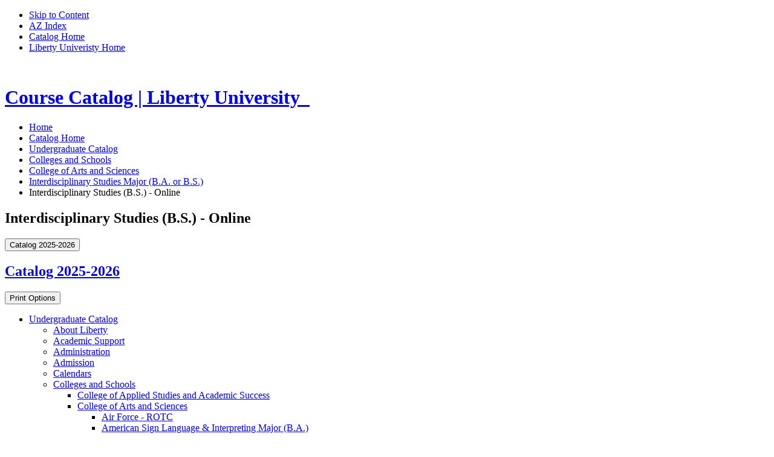

--- FILE ---
content_type: text/html; charset=UTF-8
request_url: https://catalog.liberty.edu/undergraduate/colleges-schools/arts-sciences/interdisciplinary-studies-major-ba-bs/interdisciplinary-studies-bs-online/
body_size: 118260
content:
<!doctype html>
<html class="no-js" xml:lang="en" lang="en" dir="ltr">


<head>
<meta http-equiv="X-UA-Compatible" content="IE=Edge" />
<script>(function(H){H.className=H.className.replace(/\bno-js\b/,'js')})(document.documentElement)</script>
<title>Interdisciplinary Studies (B.S.) - Online | Liberty University Course Catalog</title>
<meta http-equiv="Content-Type" content="text/html; charset=utf-8" />
<meta property="og:site_name" content="Liberty University Course Catalog" /
<meta name="keywords" content="Interdisciplinary Studies (B.S.) - Online" />
<link rel="search" type="application/opensearchdescription+xml"
			href="/search/opensearch.xml" title="Catalog" />
<meta name="viewport" content="width=device-width, initial-scale=1.0, minimum-scale=1.0" />
<link href="/favicon.ico" rel="shortcut icon" />
<link rel="stylesheet" type="text/css" href="/css/reset.css" />
<link rel="stylesheet" type="text/css" href="/css/courseleaf.css?v=1756831455000" />
<link href="//fonts.googleapis.com/css?family=Roboto:300,400,500,700" rel="stylesheet">
<link href="//fonts.googleapis.com/css?family=Open+Sans:400,600" rel="stylesheet">
<link href="//fonts.googleapis.com/css2?family=PT+Serif:wght@700&display=swap" rel="stylesheet">
<link rel="stylesheet" type="text/css" href="/fonts/font-awesome/font-awesome.min.css" />
<link rel="stylesheet" type="text/css" href="/css/screen.css?v=20230220" media="screen" />
<link rel="stylesheet" type="text/css" href="/css/print.css?v=1756831455000" media="print" />
<link rel="stylesheet" type="text/css" href="/css/promos.css?v=1756831455000" media="screen" />
<script type="text/javascript" src="/js/jquery.js"></script>
<script type="text/javascript" src="/js/lfjs.js"></script>
<script type="text/javascript" src="/js/lfjs_any.js"></script>
<link rel="stylesheet" type="text/css" href="/js/lfjs.css?v=1756831498000" " />
<script type="text/javascript" src="/js/courseleaf.js?v=1756831498000" "></script>
<script type="text/javascript" src="/js/custom.js?v=1756831498000" "></script>

<script>
(function(w,d,s,l,i){w[l]=w[l]||[];w[l].push({'gtm.start':
	new Date().getTime(),event:'gtm.js'});var f=d.getElementsByTagName(s)[0],
	j=d.createElement(s),dl=l!='dataLayer'?'&l='+l:'';j.async=true;j.src=
	'https://www.googletagmanager.com/gtm.js?id='+i+dl;f.parentNode.insertBefore(j,f);
})(window,document,'script','dataLayer','GTM-56284S');
</script>






</head>



<body class=" updated">

<noscript>
	<iframe src=https://www.googletagmanager.com/ns.html?id=GTM-56284S
	height="0" width="0" style="display:none;visibility:hidden"></iframe>
</noscript>





<nav aria-label="Skip content menu" class="accessible">
	<div class="accessible-menu">
		<ul>
			<li><a href="#content" rel="section">Skip to Content</a></li>
			<li><a href="/azindex/">AZ Index</a></li>
			<li><a href="/">Catalog Home</a></li>
			<li><a href="https://www.liberty.edu">Liberty Univeristy Home</a></li>
		</ul>
	</div>
</nav>

<div class="header-bar">
	<img src="/images/header-logo.png" alt="" aria-hidden="true" class="header-logo"/>
</div>

<header id="header" class="updated">
    <div class="wrap">
        <div id="logo">
            <h1>
				<a href="https://www.liberty.edu">
					<span class="sr-only">Course Catalog | Liberty University</span>
					<img src="/images/lu-logo.png" alt="" aria-hidden="true" class="thelogo"/>
					<img src="/images/dek.svg" alt="" aria-hidden="true" class="thetext"/>
				</a>
			</h1>
        </div>

    </div>
</header>


<section id="content-container" class="updated">
   <div class="wrap">
      <nav id="breadcrumb" aria-label="Breadcrumbs">
<ul><li><a href="https://www.liberty.edu">Home</a><span class="crumbsep"></span></li><li><a href="/">Catalog&nbsp;Home</a><span class="crumbsep"></span></li><li><a href="/undergraduate/">Undergraduate&nbsp;Catalog</a><span class="crumbsep"></span></li><li><a href="/undergraduate/colleges-schools/">Colleges&nbsp;and&nbsp;Schools</a><span class="crumbsep"></span></li><li><a href="/undergraduate/colleges-schools/arts-sciences/">College&nbsp;of&nbsp;Arts&nbsp;and&nbsp;Sciences</a><span class="crumbsep"></span></li><li><a href="/undergraduate/colleges-schools/arts-sciences/interdisciplinary-studies-major-ba-bs/">Interdisciplinary&nbsp;Studies&nbsp;Major&nbsp;(B.A.&nbsp;or&nbsp;B.S.)</a><span class="crumbsep"></span></li><li><span class="active">Interdisciplinary Studies (B.S.) - Online</span></li></ul>
      </nav>
	</div>
	<div class="wrap">

      <h1 id="page-title__mobile" class="page-title">Interdisciplinary Studies (B.S.) - Online</h1>

      <div id="col-nav">
         <button id="sidebar-toggle" aria-expanded="false" data-toggle="#sidebar">
            <span>Catalog 2025-2026</span>
         </button>
         <aside id="sidebar">
			
		 
		 
            <div class="sidebar-item">
               <h2 id="edition" class="sidebar-header"><a href="/">Catalog 2025-2026</a></h2>

			   <button id="print-btn" href="#print-dialog" onclick="showPrintDialog(); return false;">
				   <i class="fa fa-print" aria-hidden="true"></i> Print Options
				</button>
               <!-- Begin Regular Nav -->
               <nav id="cl-menu" aria-label="Primary">
<ul class="nav levelzero" id="/">
	<li class="active isparent"><a href="/undergraduate/">Undergraduate Catalog</a>
	<ul class="nav levelone" id="/undergraduate/">
		<li class="isparent"><a href="/undergraduate/about-liberty/">About Liberty</a></li>
		<li class="isparent"><a href="/undergraduate/academic-support/">Academic Support</a></li>
		<li class="isparent"><a href="/undergraduate/administration/">Administration</a></li>
		<li class="isparent"><a href="/undergraduate/admission/">Admission</a></li>
		<li class="isparent"><a href="/undergraduate/calendars/">Calendars</a></li>
		<li class="active isparent"><a href="/undergraduate/colleges-schools/">Colleges and Schools</a>
		<ul class="nav leveltwo" id="/undergraduate/colleges-schools/">
			<li class="isparent"><a href="/undergraduate/colleges-schools/applied-studies-academic-success/">College of Applied Studies and Academic Success</a></li>
			<li class="active isparent"><a href="/undergraduate/colleges-schools/arts-sciences/">College of Arts and Sciences</a>
			<ul class="nav levelthree" id="/undergraduate/colleges-schools/arts-sciences/">
				<li class="isparent"><a href="/undergraduate/colleges-schools/arts-sciences/air-force-rotc/">Air Force -&#8203; ROTC</a></li>
				<li class="isparent"><a href="/undergraduate/colleges-schools/arts-sciences/american-sign-language-interpreting-major-ba/">American Sign Language &amp;&#8203; Interpreting Major (B.A.)</a></li>
				<li class="isparent"><a href="/undergraduate/colleges-schools/arts-sciences/american-sign-language-aa/">American Sign Language Major (A.A.) </a></li>
				<li class="isparent"><a href="/undergraduate/colleges-schools/arts-sciences/applied-mathematics-statistics-major-bs/">Applied Mathematics &amp;&#8203; Statistics Major (B.S.)</a></li>
				<li class="isparent"><a href="/undergraduate/colleges-schools/arts-sciences/applied-statistics-major-bs/">Applied Statistics Major (B.S.)</a></li>
				<li class="isparent"><a href="/undergraduate/colleges-schools/arts-sciences/army-rotc/">Army -&#8203; ROTC</a></li>
				<li class="isparent"><a href="/undergraduate/colleges-schools/arts-sciences/minors/">College of Arts &amp;&#8203; Sciences Minors</a></li>
				<li class="isparent"><a href="/graduate/colleges-schools/arts-sciences/history-ba-history-ma/">Combined Program: Bachelor of Arts in History (B.A.) &amp;&#8203; Master of Arts in History (M.A.)</a></li>
				<li class="isparent"><a href="/graduate/colleges-schools/arts-sciences/history-bs-history-ma/">Combined Program: Bachelor of Science in History (B.S.) &amp;&#8203; Master of Arts in History (M.A.)</a></li>
				<li class="isparent"><a href="/undergraduate/colleges-schools/arts-sciences/computational-mathematics-major-bs/">Computational Mathematics Major (B.S.)</a></li>
				<li class="isparent"><a href="/undergraduate/colleges-schools/arts-sciences/conversational-spanish-major-aa/">Conversational Spanish Major (A.A.) </a></li>
				<li class="isparent"><a href="/undergraduate/colleges-schools/arts-sciences/creative-writing-major-aa/">Creative Writing Major (A.A.)</a></li>
				<li class="isparent"><a href="/undergraduate/colleges-schools/arts-sciences/creative-writing-major-bs/">Creative Writing Major (B.S.)</a></li>
				<li class="isparent"><a href="/undergraduate/colleges-schools/arts-sciences/english-writing-major-bs/">English &amp;&#8203; Writing Major (B.S.)</a></li>
				<li class="isparent"><a href="/undergraduate/colleges-schools/arts-sciences/english-major-ba/">English Major (B.A.)</a></li>
				<li class="isparent"><a href="/undergraduate/colleges-schools/arts-sciences/family-child-development-major-bs/">Family &amp;&#8203; Child Development Major (B.S.)</a></li>
				<li class="isparent"><a href="/undergraduate/colleges-schools/arts-sciences/family-consumer-sciences-major-bs/">Family &amp;&#8203; Consumer Sciences Major (B.S.)</a></li>
				<li class="isparent"><a href="/undergraduate/colleges-schools/arts-sciences/family-sciences-major-bs/">Family Sciences Major (B.S.) </a></li>
				<li class="isparent"><a href="/undergraduate/colleges-schools/arts-sciences/fashion-major-bs/">Fashion Major (B.S.)</a></li>
				<li class="isparent"><a href="/undergraduate/colleges-schools/arts-sciences/fashion-merchandising-major-aa/">Fashion Merchandising Major (A.A.)</a></li>
				<li class="isparent"><a href="/undergraduate/colleges-schools/arts-sciences/fashion-merchandising-major-bs/">Fashion Merchandising Major (B.S.)</a></li>
				<li class="isparent"><a href="/undergraduate/colleges-schools/arts-sciences/geography-major-bs/">Geography Major (B.S.)</a></li>
				<li class="isparent"><a href="/undergraduate/colleges-schools/arts-sciences/history-major-aa/">History Major (A.A.)</a></li>
				<li class="isparent"><a href="/undergraduate/colleges-schools/arts-sciences/history-ba-bs/">History Major (B.A. &amp;&#8203; B.S.) </a></li>
				<li class="isparent"><a href="/undergraduate/colleges-schools/arts-sciences/interdisciplinary-research-major-bs/">Interdisciplinary Research Major (B.S.)</a></li>
				<li class="isparent"><a href="/undergraduate/colleges-schools/arts-sciences/interdisciplinary-studies-major-aa/">Interdisciplinary Studies Major (A.A.)</a></li>
				<li class="active isparent"><a href="/undergraduate/colleges-schools/arts-sciences/interdisciplinary-studies-major-ba-bs/">Interdisciplinary Studies Major (B.A. or B.S.)</a>
				<ul class="nav levelfour" id="/undergraduate/colleges-schools/arts-sciences/interdisciplinary-studies-major-ba-bs/">
					<li><a href="/undergraduate/colleges-schools/arts-sciences/interdisciplinary-studies-major-ba-bs/interdisciplinary-studies-ba-resident/">Interdisciplinary Studies (B.A.) -&#8203; Resident</a></li>
					<li class="active self"><a href="#" onclick="return false;">Interdisciplinary Studies (B.S.) -&#8203; Online</a></li>
					<li><a href="/undergraduate/colleges-schools/arts-sciences/interdisciplinary-studies-major-ba-bs/interdisciplinary-studies-bs-resident/">Interdisciplinary Studies (B.S.) -&#8203; Resident</a></li>
				</ul>
				</li>
				<li class="isparent"><a href="/undergraduate/colleges-schools/arts-sciences/interior-design-major-aa/">Interior Design Major (A.A.)</a></li>
				<li class="isparent"><a href="/undergraduate/colleges-schools/arts-sciences/interior-design-major-bs/">Interior Design Major (B.S.)</a></li>
				<li><a href="/undergraduate/colleges-schools/arts-sciences/liberal-arts-focus/">Liberal Arts Focus</a></li>
				<li class="isparent"><a href="/undergraduate/colleges-schools/arts-sciences/mathematics-major-bs/">Mathematics Major (B.S.)</a></li>
				<li class="isparent"><a href="/undergraduate/colleges-schools/arts-sciences/military-history-aa/">Military History Major (A.A.)</a></li>
				<li class="isparent"><a href="/undergraduate/colleges-schools/arts-sciences/military-studies-bs/">Military Studies Major (B.S.)</a></li>
				<li class="isparent"><a href="/undergraduate/colleges-schools/arts-sciences/philosophy-politics-economics-major-aa/">Philosophy, Politics, &amp;&#8203; Economics Major (A.A.)</a></li>
				<li class="isparent"><a href="/undergraduate/colleges-schools/arts-sciences/philosophy-politics-economics-major-bs/">Philosophy, Politics, &amp;&#8203; Economics Major (B.S.)</a></li>
				<li class="isparent"><a href="/undergraduate/colleges-schools/arts-sciences/physics-major-as/">Physics Major (A.S.) </a></li>
				<li class="isparent"><a href="/undergraduate/colleges-schools/arts-sciences/physics-major-bs/">Physics Major (B.S.)</a></li>
				<li class="isparent"><a href="/undergraduate/colleges-schools/arts-sciences/social-sciences-major-bs/">Social Sciences Major (B.S.)</a></li>
				<li class="isparent"><a href="/undergraduate/colleges-schools/arts-sciences/spanish-major-ba/">Spanish Major (B.A.)</a></li>
				<li class="isparent"><a href="/undergraduate/colleges-schools/arts-sciences/stem-mathematics-major-as/">STEM Mathematics Major (A.S.)</a></li>
				<li class="isparent"><a href="/undergraduate/colleges-schools/arts-sciences/teaching-english-second-language-certificate/">Teaching English as a Second Language Certificate</a></li>
				<li class="isparent"><a href="/undergraduate/colleges-schools/arts-sciences/teaching-english-second-language-major-bs/">Teaching English as a Second Language Major (B.S.)</a></li>
				<li class="isparent"><a href="/undergraduate/colleges-schools/arts-sciences/teaching-english-second-foreign-language-major-ba/">Teaching English as a Second/&#8203;Foreign Language Major (B.A.)</a></li>
				<li class="isparent"><a href="/undergraduate/colleges-schools/arts-sciences/writing-major-bs/">Writing Major (B.S.)</a></li>
			</ul>
			</li>
			<li class="isparent"><a href="/undergraduate/colleges-schools/helms-government/">Helms School of Government</a></li>
			<li class="isparent"><a href="/undergraduate/colleges-schools/rawlings-divinity/">John W. Rawlings School of Divinity</a></li>
			<li class="isparent"><a href="/undergraduate/colleges-schools/aeronautics/">School of Aeronautics</a></li>
			<li class="isparent"><a href="/undergraduate/colleges-schools/behavioral-sciences/">School of Behavioral Sciences</a></li>
			<li class="isparent"><a href="/undergraduate/colleges-schools/business/">School of Business</a></li>
			<li class="isparent"><a href="/undergraduate/colleges-schools/communication-arts/">School of Communication and the Arts</a></li>
			<li class="isparent"><a href="/undergraduate/colleges-schools/education/">School of Education</a></li>
			<li class="isparent"><a href="/undergraduate/colleges-schools/engineering/">School of Engineering</a></li>
			<li class="isparent"><a href="/undergraduate/colleges-schools/health-sciences/">School of Health Sciences</a></li>
			<li class="isparent"><a href="/undergraduate/colleges-schools/music/">School of Music</a></li>
			<li class="isparent"><a href="/undergraduate/colleges-schools/nursing/">School of Nursing</a></li>
			<li class="isparent"><a href="/undergraduate/colleges-schools/willmington-bible/">Willmington School of the Bible -&#8203; Online Program</a></li>
		</ul>
		</li>
		<li class="isparent"><a href="/undergraduate/courses/">Courses of Instruction</a></li>
		<li><a href="/undergraduate/programs/">Programs of Study</a></li>
		<li class="isparent"><a href="/undergraduate/student-life/">Student Life</a></li>
		<li><a href="/undergraduate/university-services/">University Services</a></li>
	</ul>
	</li>
	<li class="isparent"><a href="/graduate/">Graduate Catalog</a></li>
	<li class="isparent"><a href="/osteopathic-medicine/">College of Osteopathic Medicine</a></li>
	<li class="isparent"><a href="/course-search/">Course Search</a></li>
	<li><a href="/program-filters/" target="_blank">Find Your Program</a></li>
	<li><a href="/programs/">Program List A-&#8203;Z</a></li>
	<li><a href="/archive/">Archived Catalogs</a></li>
</ul>
               </nav>
               <!-- End Nav -->
            </div>
         </aside>
      </div> <!-- end col-nav -->
	 
      <div id="col-content">
         <main id="content">
<h1 id="page-title__desktop" class="page-title">Interdisciplinary Studies (B.S.) - Online</h1>





<script type="text/javascript">
//<![CDATA[
	var defshow = "text";
	var bodycontainer = "#body";
	var validhashes = ",text,coursesequencetext,";

if(window.location.hash.length) {
	var hash = cleanHash(window.location.hash);
	if(validhashes.indexOf("," + hash + ",") != -1)
		defshow = hash;
}
var ss = document.styleSheets;
var workss = null;
for(var i=0; i < ss.length; i++) {
	var currmedia = "";
	if (typeof ss[i].media == "string")
		currmedia = ss[i].media
	else if (typeof ss[i].media == "object" && ss[i].media.mediaText)
		currmedia = ss[i].media.mediaText;

	if((currmedia == "screen" || currmedia == "all") && (ss[i].href.indexOf("/") == 0 || ss[i].href.indexOf(document.location.host) >= 0)) {
		workss = ss[i];
		break;
	}
}
if(workss && workss.insertRule) {
	workss.insertRule(".tab_content { display: none; }", workss.cssRules.length)
	workss.insertRule(".sectionheader { display: none; }", workss.cssRules.length)
	workss.insertRule("#" + defshow + "container { display: block; }", workss.cssRules.length)
} else if(workss && workss.addRule) {
	workss.addRule(".tab_content", "display: none");
	workss.addRule(".sectionheader", "display: none");
	workss.addRule("#" + defshow + "container", "display: block");
}
else {
	if (window.console)
		window.console.log('screen.css <link> needs attribute media="screen"');
}
//]]>
</script>
	<nav id="tabs" aria-label="Page content tabs">
		<ul class="clearfix" role="tablist">
			<li id="texttab" role="presentation">
<a href="#textcontainer" role="tab" aria-controls="textcontainer" onclick="return showSection('text');">Overview</a></li>
			<li id="coursesequencetexttab" role="presentation">
<a href="#coursesequencetextcontainer" role="tab" aria-controls="coursesequencetextcontainer" onclick="return showSection('coursesequencetext');" >Course Sequence</a></li>
		</ul>
	</nav>



<div id="textcontainer" class="page_content tab_content" role="tabpanel" aria-labelledby="texttab">

 <p><strong>Important: </strong>This degree plan is effective for those starting this degree program in fall 2025 through summer 2026. This degree plan will remain in effect for students who do not break enrollment or who do not change degree programs, concentrations, or cognates.</p>
<h2>General Education/Foundational Skills Requirements</h2> <table class="sc_courselist"> <caption class="hidden noscript">Course List</caption> <colgroup> <col class="codecol"/> <col class="titlecol"/> <col align="char" char="." class="hourscol"/> </colgroup> <thead> <tr class="hidden noscript"> <th scope="col">Code</th> <th scope="col">Title</th> <th scope="col" class="hourscol">Hours</th> </tr> </thead> <tbody> <tr class="even areaheader  firstrow"><td colspan="2"><span class="courselistcomment areaheader ">Communication &amp; Information Literacy</span> <sup>1</sup></td><td class="hourscol"></td></tr> <tr class="odd"><td class="codecol"><a href="/search/?P=ENGL%20101" title="ENGL 101" class="bubblelink code" onclick="return showCourse(this, 'ENGL 101');">ENGL 101</a></td><td>Composition and Rhetoric</td><td class="hourscol">3</td></tr> <tr class="even"><td colspan="2"><span class="courselistcomment">Communications Elective</span></td><td class="hourscol">3</td></tr> <tr class="odd"><td colspan="2"><span class="courselistcomment">Information Literacy Elective</span></td><td class="hourscol">3</td></tr> <tr class="even"><td colspan="2"><span class="courselistcomment">Information Literacy Elective</span></td><td class="hourscol">3</td></tr> <tr class="odd areaheader "><td colspan="2"><span class="courselistcomment areaheader ">Technological Solutions &amp; Quantitative Reasoning</span> <sup>1</sup></td><td class="hourscol"></td></tr> <tr class="even"><td class="codecol"><a href="/search/?P=UNIV%20104" title="UNIV 104" class="bubblelink code" onclick="return showCourse(this, 'UNIV 104');">UNIV 104</a></td><td>Instructional Technology for Successful Online Learning</td><td class="hourscol">0-3</td></tr> <tr class="odd"><td class="codecol"><span class="courselistcomment">Math Elective</span></td><td><span class="courselistcomment"><a href="/search/?P=MATH%20114" title="MATH 114" class="bubblelink code" onclick="return showCourse(this, 'MATH 114');">MATH 114</a> or higher</span></td><td class="hourscol">3</td></tr> <tr class="even areaheader "><td colspan="2"><span class="courselistcomment areaheader ">Critical Thinking</span> <sup>1</sup></td><td class="hourscol"></td></tr> <tr class="odd"><td class="codecol"><a href="/search/?P=RLGN%20104" title="RLGN 104" class="bubblelink code" onclick="return showCourse(this, 'RLGN 104');">RLGN 104</a></td><td>Christian Life and Biblical Worldview <sup>2</sup></td><td class="hourscol">4</td></tr> <tr class="even"><td colspan="2"><span class="courselistcomment">Critical Thinking Elective</span></td><td class="hourscol">3</td></tr> <tr class="odd areaheader "><td colspan="2"><span class="courselistcomment areaheader ">Civic &amp; Global Engagement</span> <sup>1</sup></td><td class="hourscol"></td></tr> <tr class="even"><td colspan="2"><span class="courselistcomment">Cultural Studies Elective</span></td><td class="hourscol">3</td></tr> <tr class="odd areaheader "><td colspan="2"><span class="courselistcomment areaheader ">Social &amp; Scientific Inquiry</span> <sup>1</sup></td><td class="hourscol"></td></tr> <tr class="even"><td colspan="2"><span class="courselistcomment">Natural Science Elective</span></td><td class="hourscol">3</td></tr> <tr class="odd"><td colspan="2"><span class="courselistcomment">Social Science Elective</span></td><td class="hourscol">3</td></tr> <tr class="even areaheader "><td colspan="2"><span class="courselistcomment areaheader ">Christianity &amp; Contexts</span> <sup>1</sup></td><td class="hourscol"></td></tr> <tr class="odd"><td class="codecol"><a href="/search/?P=BIBL%20104" title="BIBL 104" class="bubblelink code" onclick="return showCourse(this, 'BIBL 104');">BIBL 104</a></td><td>Survey of Old and New Testament</td><td class="hourscol">4</td></tr> <tr class="even lastrow"><td class="codecol"><a href="/search/?P=THEO%20104" title="THEO 104" class="bubblelink code" onclick="return showCourse(this, 'THEO 104');">THEO 104</a></td><td>Introduction to Theology Survey <sup>2</sup></td><td class="hourscol">4</td></tr> <tr class="listsum"><td colspan="2">Total Hours</td><td class="hourscol">39-42</td></tr></tbody> </table>  <dl class="sc_footnotes" aria-label="Footnotes"><dt> <sup> 1 </sup> </dt><dd><p class="noindent">Refer to the list of approved <a href="https://www.liberty.edu/casas/general-education/gen-ed-electives/" target="_blank">general education electives</a> before enrolling in foundational skill requirements</p></dd><dt> <sup> 2 </sup> </dt><dd><p class="noindent">Students transferring in 45 or more UG credit hours will have the requirement of <span class="sc_courseinline"><a href="/search/?P=RLGN%20104" title="RLGN 104" class="bubblelink code" onclick="return showCourse(this, 'RLGN 104');">RLGN 104</a></span> waived; Students transferring in 60 or more UG credit hours will also have the requirement of <span class="sc_courseinline"><span class="sc_courseinline"><span class="sc_courseinline"><span class="sc_courseinline"><a href="/search/?P=THEO%20104" title="THEO 104" class="bubblelink code" onclick="return showCourse(this, 'THEO 104');">THEO 104</a></span></span></span></span> waived</p></dd></dl>
<h2>Major Requirements </h2> <table class="sc_courselist"> <caption class="hidden noscript">Course List</caption> <colgroup> <col class="codecol"/> <col class="titlecol"/> <col align="char" char="." class="hourscol"/> </colgroup> <thead> <tr class="hidden noscript"> <th scope="col">Code</th> <th scope="col">Title</th> <th scope="col" class="hourscol">Hours</th> </tr> </thead> <tbody> <tr class="even areaheader  firstrow"><td colspan="2"><span class="courselistcomment areaheader ">Major Core</span> <sup>1</sup></td><td class="hourscol"></td></tr> <tr class="odd"><td class="codecol"><a href="/search/?P=INDS%20491" title="INDS 491" class="bubblelink code" onclick="return showCourse(this, 'INDS 491');">INDS 491</a></td><td>Interdisciplinary Studies Capstone</td><td class="hourscol">3</td></tr> <tr class="even"><td colspan="2"><span class="courselistcomment">Choose two to three Areas of Study:</span></td><td class="hourscol">45</td></tr> <tr class="odd"><td colspan="2"><div style="margin-left:20px;" class="blockindent"><span class="courselistcomment commentindent">Area of Study One</span></div></td><td class="hourscol"></td></tr> <tr class="even"><td colspan="2"><div style="margin-left:20px;" class="blockindent"><span class="courselistcomment commentindent">Area of Study Two</span></div></td><td class="hourscol"></td></tr> <tr class="odd lastrow"><td colspan="2"><div style="margin-left:20px;" class="blockindent"><span class="courselistcomment commentindent">Area of Study Three</span> <sup>2</sup></div></td><td class="hourscol"></td></tr> <tr class="listsum"><td colspan="2">Total Hours</td><td class="hourscol">48</td></tr></tbody> </table>  <dl class="sc_footnotes" aria-label="Footnotes"><dt> <sup> 1 </sup> </dt><dd><p class="noindent">Areas of Study require a minimum of 9 hours in upper level courses. This may be taken in one Area of Study or split between various Areas of Study</p></dd><dt> <sup> 2 </sup> </dt><dd><p class="noindent">May choose two or three <a href="https://catalog.liberty.edu/undergraduate/colleges-schools/arts-sciences/interdisciplinary-studies/interdisciplinary-studies-major-ba-bs/#areasofstudytext" target="_blank">Areas of Study</a>. Each Area of Study should have a minimum of 15 credits and the combined total should not exceed 45 credits</p></dd></dl> <table class="sc_courselist"> <caption class="hidden noscript">Course List</caption> <colgroup> <col class="codecol"/> <col class="titlecol"/> <col align="char" char="." class="hourscol"/> </colgroup> <thead> <tr class="hidden noscript"> <th scope="col">Code</th> <th scope="col">Title</th> <th scope="col" class="hourscol">Hours</th> </tr> </thead> <tbody> <tr class="even areaheader  firstrow"><td colspan="2"><span class="courselistcomment areaheader ">Free Electives</span></td><td class="hourscol"></td></tr> <tr class="odd lastrow"><td colspan="2"><span class="courselistcomment">Choose 30-33 credit hours of Free Electives</span></td><td class="hourscol">30-33</td></tr> <tr class="listsum"><td colspan="2">Total Hours</td><td class="hourscol">30-33</td></tr></tbody> </table>  <p><em>All applicable prerequisites must be met</em></p> <h3>Graduation Requirements</h3> <ul> 	<li><strong>120</strong> Total hours</li> 	<li><strong>2.0</strong> Overall grade point average</li> 	<li><strong>30</strong> Hours must be upper-level courses (300-400 level)</li> 	<li><strong>Grade of 'C'</strong> Minimum required for all upper-level courses in the major</li> 	<li><strong>25%</strong> Of major taken through Liberty University</li> 	<li><strong>30</strong> Hours must be completed through Liberty University</li> 	<li><strong>Grad App</strong> Submission of Degree Completion Application must be completed within the last semester of a student's anticipated graduation date</li> </ul>
</div><!--end #textcontainer -->

			<div id="coursesequencetextcontainer" class="page_content tab_content" role="tabpanel" aria-labelledby="coursesequencetexttab" aria-hidden="">
				<a name="coursesequencetext"></a><table pdfnorepeatheader="true" class="sc_plangrid">
<caption>Plan of Study Grid</caption><colgroup>
	<col pdfwidth="28" class="codecol"/>
	<col pdfwidth="57" class="titlecol"/>
	<col pdfwidth="15" class="hourscol"/>
</colgroup>
<tr class="plangridyear"><th id="H7GOQQ_plangrid1_0" class="year" colspan="3">First Year</th></tr>
<tr class="plangridterm"><th id="H7GOQQ_plangrid1_0_0" colspan="2">First Semester</th><th id="H7GOQQ_plangrid1_hoursheader" scope="col" class="hourscol">Hours</th></tr>
<tr class="even"><td headers=" H7GOQQ_plangrid1_0_0" class="codecol"><a href="/search/?P=BIBL%20104" title="BIBL 104" class="bubblelink code" onclick="return showCourse(this, 'BIBL 104');">BIBL 104</a></td>
<td headers=" H7GOQQ_plangrid1_0_0" class="titlecol">Survey of Old and New Testament</td>
<td headers=" H7GOQQ_plangrid1_0_0 H7GOQQ_plangrid1_hoursheader" class="hourscol">4</td>
</tr>
<tr class="odd"><td headers=" H7GOQQ_plangrid1_0_0" class="codecol"><a href="/search/?P=ENGL%20101" title="ENGL 101" class="bubblelink code" onclick="return showCourse(this, 'ENGL 101');">ENGL 101</a></td>
<td headers=" H7GOQQ_plangrid1_0_0" class="titlecol">Composition and Rhetoric</td>
<td headers=" H7GOQQ_plangrid1_0_0 H7GOQQ_plangrid1_hoursheader" class="hourscol">3</td>
</tr>
<tr class="even"><td headers=" H7GOQQ_plangrid1_0_0" class="codecol"><a href="/search/?P=RLGN%20104" title="RLGN 104" class="bubblelink code" onclick="return showCourse(this, 'RLGN 104');">RLGN 104</a></td>
<td headers=" H7GOQQ_plangrid1_0_0" class="titlecol">Christian Life and Biblical Worldview</td>
<td headers=" H7GOQQ_plangrid1_0_0 H7GOQQ_plangrid1_hoursheader" class="hourscol">4</td>
</tr>
<tr class="odd"><td headers=" H7GOQQ_plangrid1_0_0" class="codecol"><a href="/search/?P=UNIV%20104" title="UNIV 104" class="bubblelink code" onclick="return showCourse(this, 'UNIV 104');">UNIV 104</a></td>
<td headers=" H7GOQQ_plangrid1_0_0" class="titlecol">Instructional Technology for Successful Online Learning</td>
<td headers=" H7GOQQ_plangrid1_0_0 H7GOQQ_plangrid1_hoursheader" class="hourscol">0-3</td>
</tr>
<tr class="even"><td headers=" H7GOQQ_plangrid1_0_0" colspan="2" class="codecol"><span class="comment">Area of Study Elective</span></td>
<td headers=" H7GOQQ_plangrid1_0_0 H7GOQQ_plangrid1_hoursheader" class="hourscol">3</td>
</tr>
<tr class="plangridsum odd"><td> </td><td headers=" H7GOQQ_plangrid1_0_0" class="titlecol">Hours</td><td headers=" H7GOQQ_plangrid1_0_0 H7GOQQ_plangrid1_hoursheader" class="hourscol">14-17</td></tr>
<tr class="plangridterm"><th id="H7GOQQ_plangrid1_0_1" colspan="3">Second Semester</th></tr>
<tr class="even"><td headers=" H7GOQQ_plangrid1_0_1" colspan="2" class="codecol"><span class="comment">Communications Elective</span> <sup>1</sup></td>
<td headers=" H7GOQQ_plangrid1_0_1 H7GOQQ_plangrid1_hoursheader" class="hourscol">3</td>
</tr>
<tr class="odd"><td headers=" H7GOQQ_plangrid1_0_1" colspan="2" class="codecol"><span class="comment">Information Literacy Elective</span> <sup>1</sup></td>
<td headers=" H7GOQQ_plangrid1_0_1 H7GOQQ_plangrid1_hoursheader" class="hourscol">3</td>
</tr>
<tr class="even"><td headers=" H7GOQQ_plangrid1_0_1" colspan="2" class="codecol"><span class="comment">MATH Elective</span> <sup>1</sup></td>
<td headers=" H7GOQQ_plangrid1_0_1 H7GOQQ_plangrid1_hoursheader" class="hourscol">3</td>
</tr>
<tr class="odd"><td headers=" H7GOQQ_plangrid1_0_1" colspan="2" class="codecol"><span class="comment">Area of Study Elective</span></td>
<td headers=" H7GOQQ_plangrid1_0_1 H7GOQQ_plangrid1_hoursheader" class="hourscol">3</td>
</tr>
<tr class="even"><td headers=" H7GOQQ_plangrid1_0_1" colspan="2" class="codecol"><span class="comment">Elective</span></td>
<td headers=" H7GOQQ_plangrid1_0_1 H7GOQQ_plangrid1_hoursheader" class="hourscol">3</td>
</tr>
<tr class="plangridsum odd"><td> </td><td headers=" H7GOQQ_plangrid1_0_1" class="titlecol">Hours</td><td headers=" H7GOQQ_plangrid1_0_1 H7GOQQ_plangrid1_hoursheader" class="hourscol">15</td></tr>
<tr class="plangridyear"><th id="H7GOQQ_plangrid1_1" class="year" colspan="3">Second Year</th></tr>
<tr class="plangridterm"><th id="H7GOQQ_plangrid1_1_0" colspan="3">First Semester</th></tr>
<tr class="even"><td headers=" H7GOQQ_plangrid1_1_0" class="codecol"><a href="/search/?P=THEO%20104" title="THEO 104" class="bubblelink code" onclick="return showCourse(this, 'THEO 104');">THEO 104</a></td>
<td headers=" H7GOQQ_plangrid1_1_0" class="titlecol">Introduction to Theology Survey</td>
<td headers=" H7GOQQ_plangrid1_1_0 H7GOQQ_plangrid1_hoursheader" class="hourscol">4</td>
</tr>
<tr class="odd"><td headers=" H7GOQQ_plangrid1_1_0" colspan="2" class="codecol"><span class="comment">Information Literacy Elective</span> <sup>1</sup></td>
<td headers=" H7GOQQ_plangrid1_1_0 H7GOQQ_plangrid1_hoursheader" class="hourscol">3</td>
</tr>
<tr class="even"><td headers=" H7GOQQ_plangrid1_1_0" colspan="2" class="codecol"><span class="comment">Natural Science Elective</span> <sup>1</sup></td>
<td headers=" H7GOQQ_plangrid1_1_0 H7GOQQ_plangrid1_hoursheader" class="hourscol">3</td>
</tr>
<tr class="odd"><td headers=" H7GOQQ_plangrid1_1_0" colspan="2" class="codecol"><span class="comment">Area of Study Elective</span></td>
<td headers=" H7GOQQ_plangrid1_1_0 H7GOQQ_plangrid1_hoursheader" class="hourscol">3</td>
</tr>
<tr class="even"><td headers=" H7GOQQ_plangrid1_1_0" colspan="2" class="codecol"><span class="comment">Elective</span></td>
<td headers=" H7GOQQ_plangrid1_1_0 H7GOQQ_plangrid1_hoursheader" class="hourscol">3</td>
</tr>
<tr class="plangridsum odd"><td> </td><td headers=" H7GOQQ_plangrid1_1_0" class="titlecol">Hours</td><td headers=" H7GOQQ_plangrid1_1_0 H7GOQQ_plangrid1_hoursheader" class="hourscol">16</td></tr>
<tr class="plangridterm"><th id="H7GOQQ_plangrid1_1_1" colspan="3">Second Semester</th></tr>
<tr class="even"><td headers=" H7GOQQ_plangrid1_1_1" colspan="2" class="codecol"><span class="comment">Cultural Studies Elective</span> <sup>1</sup></td>
<td headers=" H7GOQQ_plangrid1_1_1 H7GOQQ_plangrid1_hoursheader" class="hourscol">3</td>
</tr>
<tr class="odd"><td headers=" H7GOQQ_plangrid1_1_1" colspan="2" class="codecol"><span class="comment">Social Science Elective</span> <sup>1</sup></td>
<td headers=" H7GOQQ_plangrid1_1_1 H7GOQQ_plangrid1_hoursheader" class="hourscol">3</td>
</tr>
<tr class="even"><td headers=" H7GOQQ_plangrid1_1_1" colspan="2" class="codecol"><span class="comment">Area of Study Elective</span></td>
<td headers=" H7GOQQ_plangrid1_1_1 H7GOQQ_plangrid1_hoursheader" class="hourscol">3</td>
</tr>
<tr class="odd"><td headers=" H7GOQQ_plangrid1_1_1" colspan="2" class="codecol"><span class="comment">Area of Study Elective</span></td>
<td headers=" H7GOQQ_plangrid1_1_1 H7GOQQ_plangrid1_hoursheader" class="hourscol">3</td>
</tr>
<tr class="even"><td headers=" H7GOQQ_plangrid1_1_1" colspan="2" class="codecol"><span class="comment">Elective</span></td>
<td headers=" H7GOQQ_plangrid1_1_1 H7GOQQ_plangrid1_hoursheader" class="hourscol">3</td>
</tr>
<tr class="plangridsum odd"><td> </td><td headers=" H7GOQQ_plangrid1_1_1" class="titlecol">Hours</td><td headers=" H7GOQQ_plangrid1_1_1 H7GOQQ_plangrid1_hoursheader" class="hourscol">15</td></tr>
<tr class="plangridyear"><th id="H7GOQQ_plangrid1_2" class="year" colspan="3">Third Year</th></tr>
<tr class="plangridterm"><th id="H7GOQQ_plangrid1_2_0" colspan="3">First Semester</th></tr>
<tr class="even"><td headers=" H7GOQQ_plangrid1_2_0" colspan="2" class="codecol"><span class="comment">Critical Thinking Elective</span> <sup>1</sup></td>
<td headers=" H7GOQQ_plangrid1_2_0 H7GOQQ_plangrid1_hoursheader" class="hourscol">3</td>
</tr>
<tr class="odd"><td headers=" H7GOQQ_plangrid1_2_0" colspan="2" class="codecol"><span class="comment">Area of Study Elective</span></td>
<td headers=" H7GOQQ_plangrid1_2_0 H7GOQQ_plangrid1_hoursheader" class="hourscol">3</td>
</tr>
<tr class="even"><td headers=" H7GOQQ_plangrid1_2_0" colspan="2" class="codecol"><span class="comment">Area of Study Elective</span></td>
<td headers=" H7GOQQ_plangrid1_2_0 H7GOQQ_plangrid1_hoursheader" class="hourscol">3</td>
</tr>
<tr class="odd"><td headers=" H7GOQQ_plangrid1_2_0" colspan="2" class="codecol"><span class="comment">Elective</span></td>
<td headers=" H7GOQQ_plangrid1_2_0 H7GOQQ_plangrid1_hoursheader" class="hourscol">3</td>
</tr>
<tr class="even"><td headers=" H7GOQQ_plangrid1_2_0" colspan="2" class="codecol"><span class="comment">Elective</span></td>
<td headers=" H7GOQQ_plangrid1_2_0 H7GOQQ_plangrid1_hoursheader" class="hourscol">3</td>
</tr>
<tr class="plangridsum odd"><td> </td><td headers=" H7GOQQ_plangrid1_2_0" class="titlecol">Hours</td><td headers=" H7GOQQ_plangrid1_2_0 H7GOQQ_plangrid1_hoursheader" class="hourscol">15</td></tr>
<tr class="plangridterm"><th id="H7GOQQ_plangrid1_2_1" colspan="3">Second Semester</th></tr>
<tr class="even"><td headers=" H7GOQQ_plangrid1_2_1" colspan="2" class="codecol"><span class="comment">Area of Study Elective</span></td>
<td headers=" H7GOQQ_plangrid1_2_1 H7GOQQ_plangrid1_hoursheader" class="hourscol">3</td>
</tr>
<tr class="odd"><td headers=" H7GOQQ_plangrid1_2_1" colspan="2" class="codecol"><span class="comment">Area of Study Elective</span></td>
<td headers=" H7GOQQ_plangrid1_2_1 H7GOQQ_plangrid1_hoursheader" class="hourscol">3</td>
</tr>
<tr class="even"><td headers=" H7GOQQ_plangrid1_2_1" colspan="2" class="codecol"><span class="comment">Area of Study Elective</span></td>
<td headers=" H7GOQQ_plangrid1_2_1 H7GOQQ_plangrid1_hoursheader" class="hourscol">3</td>
</tr>
<tr class="odd"><td headers=" H7GOQQ_plangrid1_2_1" colspan="2" class="codecol"><span class="comment">Elective</span></td>
<td headers=" H7GOQQ_plangrid1_2_1 H7GOQQ_plangrid1_hoursheader" class="hourscol">3</td>
</tr>
<tr class="even"><td headers=" H7GOQQ_plangrid1_2_1" colspan="2" class="codecol"><span class="comment">Elective</span></td>
<td headers=" H7GOQQ_plangrid1_2_1 H7GOQQ_plangrid1_hoursheader" class="hourscol">3</td>
</tr>
<tr class="plangridsum odd"><td> </td><td headers=" H7GOQQ_plangrid1_2_1" class="titlecol">Hours</td><td headers=" H7GOQQ_plangrid1_2_1 H7GOQQ_plangrid1_hoursheader" class="hourscol">15</td></tr>
<tr class="plangridyear"><th id="H7GOQQ_plangrid1_3" class="year" colspan="3">Fourth Year</th></tr>
<tr class="plangridterm"><th id="H7GOQQ_plangrid1_3_0" colspan="3">First Semester</th></tr>
<tr class="even"><td headers=" H7GOQQ_plangrid1_3_0" class="codecol"><a href="/search/?P=INDS%20491" title="INDS 491" class="bubblelink code" onclick="return showCourse(this, 'INDS 491');">INDS 491</a></td>
<td headers=" H7GOQQ_plangrid1_3_0" class="titlecol">Interdisciplinary Studies Capstone</td>
<td headers=" H7GOQQ_plangrid1_3_0 H7GOQQ_plangrid1_hoursheader" class="hourscol">3</td>
</tr>
<tr class="odd"><td headers=" H7GOQQ_plangrid1_3_0" colspan="2" class="codecol"><span class="comment">Area of Study Elective</span></td>
<td headers=" H7GOQQ_plangrid1_3_0 H7GOQQ_plangrid1_hoursheader" class="hourscol">3</td>
</tr>
<tr class="even"><td headers=" H7GOQQ_plangrid1_3_0" colspan="2" class="codecol"><span class="comment">Area of Study Elective</span></td>
<td headers=" H7GOQQ_plangrid1_3_0 H7GOQQ_plangrid1_hoursheader" class="hourscol">3</td>
</tr>
<tr class="odd"><td headers=" H7GOQQ_plangrid1_3_0" colspan="2" class="codecol"><span class="comment">Area of Study Elective</span></td>
<td headers=" H7GOQQ_plangrid1_3_0 H7GOQQ_plangrid1_hoursheader" class="hourscol">3</td>
</tr>
<tr class="even"><td headers=" H7GOQQ_plangrid1_3_0" colspan="2" class="codecol"><span class="comment">Elective</span></td>
<td headers=" H7GOQQ_plangrid1_3_0 H7GOQQ_plangrid1_hoursheader" class="hourscol">3</td>
</tr>
<tr class="plangridsum odd"><td> </td><td headers=" H7GOQQ_plangrid1_3_0" class="titlecol">Hours</td><td headers=" H7GOQQ_plangrid1_3_0 H7GOQQ_plangrid1_hoursheader" class="hourscol">15</td></tr>
<tr class="plangridterm"><th id="H7GOQQ_plangrid1_3_1" colspan="3">Second Semester</th></tr>
<tr class="even"><td headers=" H7GOQQ_plangrid1_3_1" colspan="2" class="codecol"><span class="comment">Area of Study Elective</span></td>
<td headers=" H7GOQQ_plangrid1_3_1 H7GOQQ_plangrid1_hoursheader" class="hourscol">3</td>
</tr>
<tr class="odd"><td headers=" H7GOQQ_plangrid1_3_1" colspan="2" class="codecol"><span class="comment">Area of Study Elective</span></td>
<td headers=" H7GOQQ_plangrid1_3_1 H7GOQQ_plangrid1_hoursheader" class="hourscol">3</td>
</tr>
<tr class="even"><td headers=" H7GOQQ_plangrid1_3_1" colspan="2" class="codecol"><span class="comment">Elective</span></td>
<td headers=" H7GOQQ_plangrid1_3_1 H7GOQQ_plangrid1_hoursheader" class="hourscol">3</td>
</tr>
<tr class="odd"><td headers=" H7GOQQ_plangrid1_3_1" colspan="2" class="codecol"><span class="comment">Elective</span></td>
<td headers=" H7GOQQ_plangrid1_3_1 H7GOQQ_plangrid1_hoursheader" class="hourscol">3</td>
</tr>
<tr class="even"><td headers=" H7GOQQ_plangrid1_3_1" colspan="2" class="codecol"><span class="comment">Elective</span></td>
<td headers=" H7GOQQ_plangrid1_3_1 H7GOQQ_plangrid1_hoursheader" class="hourscol">3</td>
</tr>
<tr class="plangridsum odd"><td> </td><td headers=" H7GOQQ_plangrid1_3_1" class="titlecol">Hours</td><td headers=" H7GOQQ_plangrid1_3_1 H7GOQQ_plangrid1_hoursheader" class="hourscol">15</td></tr>
<tr class="plangridtotal lastrow even"><td> </td><td>Total Hours</td><td headers="H7GOQQ_plangrid1_hoursheader" class="hourscol">120-123</td></tr>
</table>
<dl class="sc_footnotes" aria-label="Footnotes"><dt> <sup> 1 </sup> </dt><dd><p class="noindent">Refer to the list of approved general education electives at <a href="https://www.liberty.edu/casas/general-education/gen-ed-electives/">www.liberty.edu/gened</a> before enrolling foundational skills requirements.</p></dd></dl>
			</div>

         </main>
      </div> <!-- end content-col -->
   </div>
</section> <!-- end content-container -->


<footer id="footer2" class="updated">
<div class="wrap">
	<div class="fCol fCtas">
		<div class="fContact">
			<a href="tel:8005435317">
				<span class="icon">
				<svg width="18" height="17" viewBox="0 0 18 17" fill="none" xmlns="http://www.w3.org/2000/svg">
<path d="M12.5562 10.9062L12.1007 11.359C12.1007 11.359 11.0181 12.4355 8.06312 9.49724C5.10812 6.55901 6.1907 5.48257 6.1907 5.48257L6.47752 5.19738C7.18407 4.49484 7.25068 3.36691 6.63424 2.54348L5.37326 0.859081C4.61028 -0.160084 3.13596 -0.294715 2.26145 0.574829L0.691849 2.13552C0.258229 2.56668 -0.0323482 3.12559 0.00288757 3.74561C0.093035 5.33182 0.810715 8.74466 4.81536 12.7266C9.06214 16.9492 13.0468 17.117 14.6763 16.9651C15.1917 16.9171 15.6399 16.6546 16.0011 16.2954L17.4217 14.883C18.3806 13.9295 18.1102 12.2949 16.8833 11.628L14.9728 10.5894C14.1672 10.1515 13.1858 10.2801 12.5562 10.9062Z" fill="#ffffff"></path>
</svg>
				</span><span class="fTxt">(800) 543-5317</span>
			</a>
			<a href="https://maps.app.goo.gl/KMcdrQzx5nWyFK547">
				<span class="icon">
					<svg width="24" height="24" viewBox="0 0 17 20" fill="none" xmlns="http://www.w3.org/2000/svg">
					<path fill-rule="evenodd" clip-rule="evenodd" d="M8.5 0C4.08172 0 0.5 4.00258 0.5 8.5C0.5 12.9622 3.05332 17.8124 7.03707 19.6744C7.96574 20.1085 9.03426 20.1085 9.96293 19.6744C13.9467 17.8124 16.5 12.9622 16.5 8.5C16.5 4.00258 12.9183 0 8.5 0ZM8.5 10C9.60457 10 10.5 9.10457 10.5 8C10.5 6.89543 9.60457 6 8.5 6C7.39543 6 6.5 6.89543 6.5 8C6.5 9.10457 7.39543 10 8.5 10Z" fill="#ffffff"></path>
					</svg>
				</span><span class="fTxt">1971 University Blvd.<br>
				Lynchburg, VA 24515</span>
			</a>

<a href="https://apply.liberty.edu/?acode=C27223&page_placement=mega_menu&_gl=1*4ggdm3*_ga*MTgwODY2ODAzNC4xNzU2Mzk1NjQw*_ga_YK8WH8QD6R*czE3NTYzOTU2MzkkbzEkZzEkdDE3NTY0MDc3MDUkajM5JGwwJGgw*_ga_V5XDHN215D*czE3NTY0MDc1MDYkbzIkZzEkdDE3NTY0MDc3MDYkajM4JGwwJGgw*_gcl_au*MjYzOTIyMzMxLjE3NTYzOTU2NDA.*_ga_T1DG1LRPCP*czE3NTYzOTU2NDAkbzEkZzEkdDE3NTY0MDc3MDUkajM5JGwwJGgw*_ga_1T85Y2XQCY*czE3NTYzOTU2NDAkbzEkZzEkdDE3NTY0MDc3MDUkajM5JGwwJGgw" class="fBtn fb1" tabindex="0" target="_self" rel="none">
			<span class="btn-text">
				<p style="text-align: center; justify-content: center;">Apply Now</p>
            </span>
		</a>

		<a href="https://www.liberty.edu/request-information/?acode=C27223&page_placement=header" class="fBtn fb2" tabindex="0" target="_self" rel="none">
			<span class="btn-text">
				<p style="text-align: center; justify-content: center;">Request Info</p>
            </span>
		</a>
		
		</div>
		

	</div>
	<div class="fCol fInfo">
		<p><span class="realTime"></span> ET (Liberty Local Time)</p>
		<p>Copyright &copy; <script>document.write(new Date().getFullYear());</script> Liberty University. All rights reserved.</p>
		<p><a href="https://www.liberty.edu/institutional-effectiveness/non-discrimination-policy/">Non-Discrimination Policy</a> <a href="https://www.liberty.edu/offices/privacy-policy/">Privacy Policy</a> <a href="https://www.liberty.edu/residential/sitemap/">Site Map</a></p>
		
	</div>
</div>

	
	<a href="#header" id="totop"><span class="sr-only">Back to top</span></a>
</footer>

<div id="print-dialog" aria-labelledby="dialog-title" class="screen" role="dialog">
   <div class="print-header">
      <button onclick="hidePrintDialog(); return false;" aria-controls="#print-dialog">
         <span class="sr-only">Close this window</span>
      </button>
      <h2 id="dialog-title">Print Options</h2>
   </div>
   <div class="print-body">
      <ul>
         <li>
            <p><a class="option-name" href="#"  role="button" onclick="hidePrintDialog();window.print();return false">Send Page to Printer</a></p>
            <p class="option-desc">Print this page.</p>
         </li>

<li><p><a class="option-name" href="/undergraduate/colleges-schools/arts-sciences/interdisciplinary-studies-major-ba-bs/interdisciplinary-studies-bs-online/interdisciplinary-studies-bs-online.pdf" role="button">Download Page (PDF)</a></p><p class="option-desc">The PDF will include all information unique to this page.</p></li><li><p><a class="option-name" href="/pdf/LibertyUniversity2025-2026UndergraduateCatalog.pdf" target="_blank">Liberty University 2025-2026 Undergraduate Catalog</a></p><p class="option-desc">A PDF of the entire 2025-2026 Undergraduate Catalog.</p></li><li><p><a class="option-name" href="/pdf/LibertyUniversity2025-2026GraduateCatalog.pdf" target="_blank">Liberty University 2025-2026 Graduate Catalog</a></p><p class="option-desc">A PDF of the entire 2025-2026 Graduate Catalog.</p></li><li><p><a class="option-name" href="/pdf/LibertyUniversity2025-2026CollegeofOsteopathicMedicineCatalog.pdf" target="_blank">Liberty University 2025-2026 College of Osteopathic Medicine</a></p><p class="option-desc">A PDF of the entire 2025-2026 College of Osteopathic Medicine Catalog.</p></li>      </ul>
   </div>
</div>

<div style="display:none;">
            <?xml version="1.0" encoding="UTF-8" standalone="no"?><svg xmlns="http://www.w3.org/2000/svg" xmlns:xlink="http://www.w3.org/1999/xlink"><symbol viewBox="0 0 46 22" id="360Tour"><title>Oval 1</title><path d="M19.25 18.917C8.61 18.44.5 15.973.5 13c0-1.645 2.48-3.135 6.5-4.218v2.06c-1.9.622-3 1.363-3 2.158 0 1.94 6.553 3.556 15.25 3.922v-2.485L25.75 18l-6.5 3.563v-2.646zM28 18.85c10.02-.605 17.5-2.995 17.5-5.85 0-1.645-2.48-3.135-6.5-4.218v2.06c1.9.622 3 1.363 3 2.158 0 1.845-5.932 3.398-14 3.86v1.99zM12.047 5.61h1.086c.682-.01 1.22-.19 1.61-.54.39-.35.585-.82.585-1.414 0-1.333-.664-2-1.992-2-.625 0-1.124.18-1.496.535-.373.358-.56.83-.56 1.42H9.837c0-.902.33-1.65.988-2.247.66-.596 1.496-.894 2.512-.894 1.073 0 1.914.283 2.523.85.61.568.913 1.357.913 2.367 0 .495-.16.974-.48 1.438a2.9 2.9 0 0 1-1.31 1.04c.626.197 1.11.525 1.45.983.342.46.512 1.02.512 1.68 0 1.02-.333 1.83-1 2.43-.666.6-1.534.898-2.6.898-1.07 0-1.937-.29-2.607-.867-.67-.58-1.004-1.342-1.004-2.29h1.454c0 .6.195 1.078.585 1.438.39.36.914.54 1.57.54.7 0 1.233-.184 1.602-.548.37-.365.555-.888.555-1.57 0-.662-.203-1.17-.61-1.524-.406-.354-.992-.537-1.757-.547h-1.086V5.61zM24.602.616v1.227h-.266c-1.125.02-2.02.354-2.688 1-.666.646-1.052 1.554-1.156 2.726.6-.687 1.417-1.03 2.453-1.03.99 0 1.78.348 2.37 1.046.593.698.888 1.6.888 2.703 0 1.17-.32 2.108-.957 2.812-.638.703-1.493 1.054-2.566 1.054-1.09 0-1.972-.418-2.65-1.254-.676-.836-1.014-1.912-1.014-3.23v-.555c0-2.094.446-3.694 1.34-4.8.893-1.107 2.222-1.674 3.988-1.7h.258zm-1.9 5.125c-.494 0-.95.15-1.366.446a2.32 2.32 0 0 0-.867 1.117v.53c0 .938.21 1.694.632 2.267.42.572.947.86 1.578.86.65 0 1.162-.24 1.535-.72.372-.48.558-1.107.558-1.883 0-.782-.188-1.413-.566-1.895-.378-.482-.88-.723-1.504-.723zm12.345 1.406c0 1.693-.29 2.95-.867 3.774-.578.823-1.482 1.234-2.71 1.234-1.215 0-2.113-.402-2.697-1.207-.583-.805-.885-2.007-.906-3.606v-1.93c0-1.672.29-2.914.867-3.726.58-.813 1.485-1.22 2.72-1.22 1.223 0 2.124.393 2.702 1.177.578.783.875 1.993.89 3.628v1.875zm-1.445-1.976c0-1.224-.172-2.116-.516-2.676-.344-.56-.888-.84-1.633-.84-.74 0-1.28.28-1.617.836-.34.557-.513 1.414-.523 2.57v2.313c0 1.23.178 2.137.535 2.723.356.586.897.88 1.62.88.714 0 1.244-.277 1.59-.83.347-.552.528-1.42.544-2.61V5.173zm3.304-1.945c0-.823.245-1.49.735-1.997.49-.507 1.136-.76 1.938-.76.807 0 1.456.25 1.945.753.49.502.735 1.186.735 2.05v.58c0 .827-.244 1.493-.73 2-.488.504-1.132.756-1.934.756s-1.45-.253-1.946-.758c-.494-.506-.742-1.188-.742-2.047v-.578zm1.274.625c0 .52.126.93.38 1.226.25.297.596.445 1.034.445.432 0 .772-.15 1.02-.45.247-.298.37-.71.37-1.237v-.61c0-.515-.126-.92-.38-1.218-.25-.297-.594-.446-1.026-.446-.422 0-.758.144-1.008.43-.25.287-.38.682-.39 1.188v.672z" fill="#2773CB" fill-rule="evenodd"/></symbol><symbol viewBox="0 0 10 17" id="Arrow"><path d="M1 16l7-7.196L1 1.6" stroke-linecap="round" stroke="#FFF" stroke-width="2" fill="none" fill-rule="evenodd"/></symbol><symbol viewBox="0 0 12 17" id="Audio"><title>Audio</title><path d="M5.453 9c-.427-.16-.882-.5-1.363-.5C1.827 8.5 0 10.648 0 13s1.827 4 4.09 4c2.1 0 3.683-1.875 3.91-4V3h4V0H5.453v9z" fill="#777" fill-rule="evenodd"/></symbol><symbol viewBox="0 0 10 15" id="BackArrow"><title>BackArrow</title><path d="M9 1L2 7.397 9 13.8" stroke-linecap="round" stroke="#3B99FC" stroke-width="2" fill="none" fill-rule="evenodd"/></symbol><symbol viewBox="0 0 18 18" id="Close-X"><title>Close</title><path d="M18 1.813L16.187 0 9 7.187 1.813 0 0 1.813 7.187 9 0 16.187 1.813 18 9 10.813 16.187 18 18 16.187 10.813 9 18 1.813z" fill="#FFF" fill-rule="evenodd"/></symbol><symbol viewBox="0 0 12 10" id="DoubleLeftArrow"><title>Shape</title><path d="M10.104.3L6.286 4.196l-.686.7.685.7 3.82 3.9a1 1 0 0 0 1.428-1.4l-3.818-3.9v1.4L11.53 1.7A1 1 0 0 0 10.104.3zm-5 0L1.286 4.196l-.686.7.685.7 3.82 3.9a1 1 0 0 0 1.428-1.4l-3.818-3.9v1.4L6.53 1.7A1 1 0 0 0 5.104.3z" fill="#2773CB" fill-rule="evenodd"/></symbol><symbol viewBox="0 0 15 9" id="DropdownArrow"><path d="M1.704 1.448l5.834 5.91 5.84-5.91" stroke-linecap="round" stroke="#9B9B9B" stroke-width="2" fill="none" fill-rule="evenodd"/></symbol><symbol viewBox="0 0 9 18" id="Facebook"><path d="M2.66 17.806v-7.782H0V6.99h2.66V4.756c0-2.596 1.61-4.01 3.96-4.01C7.75.746 8.717.83 9 .866v2.713h-1.63c-1.28 0-1.528.6-1.528 1.477V6.99h3.05l-.397 3.034H5.84v7.782H2.66z" fill="#FFF" fill-rule="evenodd"/></symbol><symbol viewBox="0 0 9 6" id="GlobalHeaderDropdownArrow"><path d="M1.5 1.318L4.698 4.5 7.9 1.318" stroke-linecap="round" stroke="#FFF" stroke-width="2" fill="none" fill-rule="evenodd"/></symbol><symbol viewBox="0 0 24 16" id="Google"><path d="M.02 7.76C.083 3.958 3.58.626 7.385.753c1.823-.085 3.536.71 4.932 1.823a26.29 26.29 0 0 1-1.872 1.94C8.767 3.354 6.38 3.022 4.702 4.36c-2.4 1.66-2.51 5.58-.2 7.37 2.245 2.037 6.49 1.025 7.11-2.095-1.407-.022-2.817 0-4.224-.046-.003-.838-.007-1.677-.003-2.516 2.35-.007 4.703-.01 7.058.007.14 1.975-.12 4.076-1.333 5.71-1.837 2.583-5.524 3.337-8.4 2.23-2.89-1.1-4.934-4.15-4.69-7.26zm19.01-2.806h2.098c.003.702.007 1.407.014 2.11.7.006 1.407.006 2.108.013v2.098c-.7.007-1.403.01-2.108.017-.007.705-.01 1.407-.014 2.11h-2.102c-.007-.703-.007-1.405-.014-2.106l-2.108-.02v-2.1c.702-.006 1.403-.01 2.108-.013.004-.705.01-1.407.018-2.11z" fill="#FFF" fill-rule="evenodd"/></symbol><symbol viewBox="0 0 18 19" id="Instagram"><path d="M0 16.73V2.552c.012-.038.026-.076.035-.115C.22 1.575.74 1.03 1.59.8l.217-.054h14.176c.033.01.064.026.097.033.873.177 1.422.7 1.655 1.556.02.072.037.145.055.217V16.73c-.012.038-.027.075-.035.114a2.055 2.055 0 0 1-1.59 1.647c-.06.014-.12.03-.182.046H1.807c-.033-.01-.064-.026-.097-.032A2.047 2.047 0 0 1 .05 16.93c-.015-.068-.033-.134-.05-.2zm2.057-8.45c-.003.06-.007.106-.007.15v7.33c0 .444.295.726.753.726H14.98c.483 0 .76-.282.76-.77V8.285H14.2c.382 1.69.113 3.25-.93 4.632-1.042 1.384-2.452 2.12-4.19 2.187-1.453.056-2.745-.4-3.818-1.38-1.612-1.472-2.122-3.312-1.68-5.443H2.057zm10.26 1.367a3.422 3.422 0 0 0-6.844-.02c-.017 1.882 1.513 3.424 3.41 3.436a3.42 3.42 0 0 0 3.434-3.416zm1.722-6.852c-.33 0-.66-.002-.99 0-.438.003-.728.273-.734.708-.01.67-.01 1.342 0 2.014.006.422.28.697.7.703.672.01 1.344.01 2.015 0 .436-.005.71-.296.71-.73.002-.655.002-1.31 0-1.963 0-.44-.288-.728-.728-.732-.324-.003-.648 0-.973 0z" fill="#FFF" fill-rule="evenodd"/></symbol><symbol viewBox="0 0 85 73" id="LU"><title>Fill 1</title><path d="M85 21.25H61.21l-.866 3.91c1.44.12 4.598.63 6.366 2.792 1.152 1.408 1.52 3.245 1.094 5.46L64.29 50.063c-.85 3.803-1.733 5.817-3.256 7.437-1.347 1.435-3.315 2.224-5.546 2.224-4.673 0-7.37-2.396-7.598-6.746-.058-1.116.066-2.464.368-4.004l5.924-27.724h-24.52l-.865 3.91c1.428.12 4.552.624 6.327 2.747 1.142 1.368 1.536 3.147 1.17 5.288l-.728 3.67H17.78L25.52 0H1.275L.402 3.944l1.284.13c1.75.314 4.11 1.097 5.416 3.058.93 1.397 1.175 3.164.728 5.25L0 49.652h41.912l-.082.686c-.234 1.518-.054 3.85-.054 3.85l-.684-.026a22.13 22.13 0 0 0-.806-.013c-1.984 0-4.955.866-6.2 2.527-1.335 1.78-.842 4.252-.047 6.152 1.86 4.447 5.798 7.482 10.318 8.758 2.983.842 6.42 1.412 9.52 1.412 8.097 0 13.736-1.987 17.746-6.254 3.166-3.367 5.365-8.085 6.724-14.418L85 21.25z" fill="#FFF" fill-rule="evenodd"/></symbol><symbol viewBox="0 0 10 17" id="Left-Arrow"><title>Arrow</title><path d="M9 1L2 8.196 9 15.4" stroke-linecap="round" stroke-width="2" stroke="#FFF" fill="none" fill-rule="evenodd"/></symbol><symbol viewBox="0 0 7 11" id="LinkArrow"><path d="M1.182 9.43L5 5.66 1.182 1.885" stroke-linecap="round" stroke="#2773CB" stroke-width="2" fill="none" fill-rule="evenodd"/></symbol><symbol viewBox="0 0 18 18" id="LinkedIn"><path d="M2.832.578a2.04 2.04 0 1 1-.005 4.08 2.04 2.04 0 0 1 .005-4.08zM1.07 6.202h3.52v11.313H1.07V6.202zm5.726 0h3.37v1.546h.048c.47-.89 1.616-1.827 3.326-1.827 3.562 0 4.22 2.343 4.22 5.39v6.205h-3.516v-5.502c0-1.312-.024-3-1.828-3-1.828 0-2.107 1.43-2.107 2.906v5.595H6.795V6.202z" fill="#FFF" fill-rule="evenodd"/></symbol><symbol viewBox="0 0 20 16" id="Mail"><title>Shape</title><path d="M18 0H2C.9 0 .01.9.01 2L0 14c0 1.1.9 2 2 2h16c1.1 0 2-.9 2-2V2c0-1.1-.9-2-2-2zm0 4l-8 5-8-5V2l8 5 8-5v2z" fill="#D9D9D9" fill-rule="evenodd"/></symbol><symbol viewBox="0 0 10 15" id="MobileMenuArrow"><title>Arrow</title><path d="M1 14l7-6.397L1 1.2" stroke-linecap="round" stroke="#222" stroke-width="2" fill="none" fill-rule="evenodd"/></symbol><symbol viewBox="0 0 27 19" id="MobileMenuHamburger"><title>Menu</title><path d="M0 19h27v-3H0v3zm0-8h27V8H0v3zM0 0v3h27V0H0z" fill="#FFF" fill-rule="evenodd"/></symbol><symbol viewBox="0 0 18 18" id="MobileSearch"><title>Magnifying Glass</title><path d="M12.864 11.32h-.813l-.287-.277A6.66 6.66 0 0 0 13.38 6.69a6.69 6.69 0 1 0-6.69 6.69 6.66 6.66 0 0 0 4.353-1.617l.278.288v.814L16.468 18 18 16.467l-5.136-5.146zm-6.174 0a4.625 4.625 0 0 1-4.632-4.63c0-2.563 2.07-4.632 4.632-4.632s4.63 2.07 4.63 4.632-2.068 4.63-4.63 4.63z" fill="#222" fill-rule="evenodd"/></symbol><symbol viewBox="0 0 16 4" id="More"><path d="M2 0C.9 0 0 .9 0 2s.9 2 2 2 2-.9 2-2-.9-2-2-2zm12 0c-1.1 0-2 .9-2 2s.9 2 2 2 2-.9 2-2-.9-2-2-2zM8 0C6.9 0 6 .9 6 2s.9 2 2 2 2-.9 2-2-.9-2-2-2z" fill="#82A3D7" fill-rule="evenodd"/></symbol><symbol viewBox="0 0 18 18" id="Phone"><title>Shape</title><path d="M3.62 7.79a15.15 15.15 0 0 0 6.59 6.59l2.2-2.2c.27-.27.67-.36 1.02-.24 1.12.37 2.33.57 3.57.57.55 0 1 .45 1 1V17c0 .55-.45 1-1 1C7.61 18 0 10.39 0 1c0-.55.45-1 1-1h3.5c.55 0 1 .45 1 1 0 1.25.2 2.45.57 3.57.11.35.03.74-.25 1.02l-2.2 2.2z" fill="#D9D9D9" fill-rule="evenodd"/></symbol><symbol viewBox="0 0 18 19" id="Pinterest"><path d="M9 .746a9 9 0 0 0-3.28 17.38c-.078-.71-.15-1.804.032-2.58.163-.703 1.055-4.475 1.055-4.475s-.27-.538-.27-1.334c0-1.252.726-2.186 1.63-2.186.767 0 1.138.576 1.138 1.267 0 .773-.492 1.927-.745 2.997-.212.896.45 1.626 1.332 1.626 1.6 0 2.83-1.687 2.83-4.12 0-2.156-1.548-3.663-3.76-3.663-2.56 0-4.064 1.92-4.064 3.906 0 .773.298 1.603.67 2.054a.27.27 0 0 1 .063.258c-.068.285-.22.896-.25 1.02-.038.166-.13.2-.3.122-1.125-.524-1.827-2.167-1.827-3.487 0-2.84 2.063-5.447 5.947-5.447 3.12 0 5.548 2.225 5.548 5.198 0 3.103-1.956 5.6-4.67 5.6-.912 0-1.77-.475-2.063-1.034l-.56 2.14c-.204.78-.753 1.76-1.12 2.36.842.26 1.737.4 2.666.4a9 9 0 0 0 0-18" fill="#FFF" fill-rule="evenodd"/></symbol><symbol viewBox="0 0 102 102" id="PlayButton"><g transform="translate(3.225 3)" fill="none" fill-rule="evenodd"><circle stroke="#FFF" stroke-width="6" opacity=".5" fill="#000" cx="47.891" cy="47.891" r="47.891"/><path d="M41.887 67.313c-.86.69-1.558.348-1.558-.753V30.23c0-1.104.7-1.44 1.557-.753l22.09 17.672c.86.687.857 1.805 0 2.49l-22.09 17.673z" fill="#FFF"/></g></symbol><symbol viewBox="0 0 18 18" id="Search"><path d="M12.5 11h-.79l-.28-.27A6.47 6.47 0 0 0 13 6.5 6.5 6.5 0 1 0 6.5 13c1.61 0 3.09-.59 4.23-1.57l.27.28v.79l5 4.99L17.49 16l-4.99-5zm-6 0C4.01 11 2 8.99 2 6.5S4.01 2 6.5 2 11 4.01 11 6.5 8.99 11 6.5 11z" fill="#FFF" fill-rule="evenodd"/></symbol><symbol viewBox="0 0 18 19" id="Spotify"><path d="M9 .746c-4.974 0-9 4.026-9 9s4.026 9 9 9 9-4.026 9-9c-.08-4.974-4.105-9-9-9zm4.105 12.947c-.158.237-.473.316-.79.158-2.13-1.262-4.736-1.578-7.894-.867-.315.08-.63-.158-.63-.395-.08-.316.157-.63.394-.63 3.395-.79 6.316-.475 8.684 1.025.316.08.395.395.237.71zm1.106-2.447a.753.753 0 0 1-.947.237c-2.447-1.5-6.08-1.895-8.92-1.026-.396.078-.79-.08-.87-.474-.078-.395.08-.79.474-.87C7.184 8.09 11.29 8.642 14.053 10.3c.236.157.315.63.158.946zm.08-2.526C11.367 6.983 6.63 6.825 3.867 7.693c-.473.158-.947-.08-1.026-.552-.158-.473.08-.947.553-1.026 3.158-.947 8.447-.79 11.763 1.185.395.235.553.788.316 1.183-.316.316-.79.474-1.185.237z" fill="#FFF" fill-rule="evenodd"/></symbol><symbol viewBox="0 0 18 15" id="Twitter"><path d="M17.877 2.397c-.657.28-1.364.47-2.106.555a3.56 3.56 0 0 0 1.613-1.948 7.533 7.533 0 0 1-2.33.854A3.736 3.736 0 0 0 12.378.746c-2.025 0-3.668 1.577-3.668 3.52 0 .277.032.546.094.804-3.048-.147-5.75-1.55-7.56-3.68A3.398 3.398 0 0 0 .75 3.16c0 1.222.648 2.3 1.632 2.932a3.77 3.77 0 0 1-1.662-.44v.044c0 1.706 1.264 3.13 2.942 3.452a3.816 3.816 0 0 1-1.656.06c.467 1.4 1.82 2.418 3.426 2.446a7.556 7.556 0 0 1-4.555 1.508c-.296 0-.588-.017-.875-.05 1.623 1 3.55 1.582 5.622 1.582 6.747 0 10.436-5.365 10.436-10.018 0-.153-.004-.305-.01-.456a7.297 7.297 0 0 0 1.83-1.823" fill="#FFF" fill-rule="evenodd"/></symbol><symbol viewBox="0 0 22 16" id="Video"><title>Video</title><path d="M2 0C.89 0 0 .89 0 2v12a2 2 0 0 0 2 2h18c1.1 0 1.99-.9 1.99-2L22 2a2 2 0 0 0-2-2H2zm18 14H2V2h18v12zm-5-6l-7 4V4l7 4z" fill="#777" fill-rule="evenodd"/></symbol><symbol viewBox="0 0 294 22" id="Wordmark"><path d="M14.17 16.64c-.222 0-.277.157-.304.39-.056.494-.385 1.224-.713 1.56-.69.704-1.758.73-3.215.73-2.14 0-2.853-.182-3.322-.57-.576-.47-.576-2.266-.576-5.593V8.583c0-3.952 0-4.68.055-5.513.054-.91.275-1.353 1.016-1.482.33-.052.77-.077 1.073-.077.33 0 .494-.052.494-.232 0-.184-.194-.236-.577-.236-1.07 0-3.076.078-3.735.078-.74 0-2.47-.078-3.762-.078-.412 0-.603.052-.603.236 0 .18.163.233.466.233.358 0 .686.026.905.078.91.183 1.13.597 1.184 1.482.05.834.05 1.56.05 5.513v4.574c0 2.39 0 4.447-.13 5.537-.113.756-.25 1.327-.8 1.43a4.748 4.748 0 0 1-.99.104c-.33 0-.436.08-.436.21 0 .18.19.258.547.258.55 0 1.265-.05 1.895-.05.658-.027 1.263-.027 1.564-.027 1.128 0 2.116.025 3.35.076 1.237.027 2.664.077 4.643.077 1.427 0 1.563-.128 1.728-.7.222-.754.415-2.704.415-2.99 0-.31-.03-.444-.22-.444zm10.392 3.588c-.41 0-1.014-.052-1.398-.104-.825-.103-1.016-.57-1.098-1.272-.11-1.118-.11-3.172-.11-5.695V8.583c0-3.952 0-4.68.055-5.513.056-.91.274-1.353 1.016-1.482.327-.052.55-.077.823-.077.274 0 .44-.052.44-.26 0-.156-.222-.208-.578-.208-1.042 0-2.663.078-3.35.078-.795 0-2.525-.078-3.57-.078-.44 0-.66.052-.66.207 0 .208.167.26.443.26.328 0 .684.026.986.104.605.13.88.57.935 1.456.055.834.055 1.56.055 5.513v4.574c0 2.523 0 4.577-.138 5.67-.08.752-.247 1.194-.796 1.297a4.71 4.71 0 0 1-.988.104c-.33 0-.44.08-.44.21 0 .18.194.258.55.258 1.1 0 2.83-.077 3.46-.077.74 0 2.472.076 4.282.076.3 0 .523-.077.523-.258 0-.13-.138-.21-.44-.21zM37.582 9.49C39.09 8.35 40.38 7.073 40.38 4.94c0-1.376-.876-3.898-5.847-3.898-.934 0-2.005.078-3.35.078-.55 0-2.28-.078-3.734-.078-.414 0-.606.052-.606.236 0 .18.166.233.467.233.385 0 .852.026 1.072.078.904.183 1.128.597 1.18 1.482.057.834.057 1.56.057 5.513v4.574c0 2.39 0 4.447-.14 5.537-.11.756-.246 1.327-.795 1.43a4.754 4.754 0 0 1-.99.104c-.33 0-.438.08-.438.21 0 .18.192.258.548.258.55 0 1.264-.05 1.896-.05.657-.027 1.263-.027 1.565-.027.41 0 1.237.025 2.06.076.795.027 1.593.077 1.922.077 5.053 0 7.332-2.883 7.332-5.665 0-3.042-2.75-4.887-4.998-5.617zm-4.668-6.888c0-.287.053-.39.246-.443.275-.052.52-.052.905-.052 2.362 0 3.435 2.287 3.435 4.03 0 1.273-.416 2.21-1.127 2.756-.467.39-1.072.493-1.978.493-.63 0-1.042-.025-1.29-.077-.11-.025-.19-.078-.19-.285V2.602zm2.964 17.002c-.63 0-1.264-.025-2.004-.31-.88-.34-.96-.782-.96-2.497v-6.16c0-.13.053-.183.162-.183.414 0 .69 0 1.183.026 1.068.05 1.7.233 2.277.624 2.085 1.378 2.663 3.562 2.663 5.175 0 2.702-2.086 3.324-3.322 3.324zm21.068-2.86c-.193 0-.246.105-.303.392-.19 1.068-.522 1.613-1.236 1.923-.712.313-1.867.313-2.58.313-2.802 0-3.24-.39-3.295-2.184-.028-.757 0-3.148 0-4.033v-2.053c0-.157.027-.26.163-.26.66 0 3.378.027 3.9.078 1.015.104 1.4.495 1.538 1.014.083.338.083.675.11.937 0 .13.055.233.247.233.247 0 .247-.287.247-.495 0-.18.082-1.22.11-1.74.11-1.327.22-1.744.22-1.9 0-.154-.083-.206-.193-.206-.137 0-.246.13-.44.337-.243.262-.657.34-1.317.39-.63.053-3.79.053-4.394.053-.164 0-.19-.103-.19-.286V2.68c0-.18.053-.26.19-.26.547 0 3.434.052 3.9.105 1.372.155 1.646.468 1.84.936.137.312.165.753.165.935 0 .236.055.366.246.366.194 0 .247-.155.277-.285.054-.314.108-1.457.135-1.718.084-1.195.222-1.508.222-1.688 0-.13-.03-.238-.164-.238-.14 0-.304.08-.44.107-.22.05-.66.102-1.184.154-.52.026-5.987.026-6.864.026-.386 0-1.016-.026-1.73-.05-.685 0-1.482-.028-2.223-.028-.414 0-.605.052-.605.236 0 .18.164.233.466.233.386 0 .853.026 1.074.077.902.184 1.125.6 1.176 1.483.06.834.06 1.56.06 5.513v4.574c0 2.39 0 4.447-.14 5.537-.11.756-.25 1.327-.794 1.43-.25.052-.58.104-.99.104-.33 0-.44.08-.44.21 0 .18.193.258.55.258.55 0 1.262-.05 1.894-.05.66-.027 1.262-.027 1.567-.027.822 0 1.675.025 2.856.076 1.18.027 2.69.077 4.75.077 1.043 0 1.288 0 1.48-.674.14-.52.36-2.288.36-2.886 0-.26 0-.47-.22-.47zm22.93 3.484a4.47 4.47 0 0 1-.767-.078c-.413-.077-1.537-.26-3.076-1.765-1.62-1.613-3.513-3.926-5.957-6.84 2.77-2.13 3.623-3.898 3.623-5.824 0-1.74-1.098-3.066-1.865-3.56C70.35 1.196 68.51 1.04 66.78 1.04c-.852 0-2.94.078-3.872.078-.577 0-2.304-.078-3.76-.078-.415 0-.606.052-.606.236 0 .18.165.233.467.233.385 0 .848.026 1.07.077.906.184 1.126.6 1.18 1.483.056.834.056 1.56.056 5.513v4.574c0 2.39 0 4.447-.138 5.537-.11.756-.248 1.327-.796 1.43a4.73 4.73 0 0 1-.987.104c-.332 0-.44.08-.44.21 0 .18.192.258.55.258 1.1 0 2.826-.077 3.347-.077.414 0 2.446.076 4.036.076.358 0 .55-.077.55-.258 0-.13-.11-.21-.33-.21-.33 0-.932-.052-1.343-.104-.825-.103-.988-.674-1.07-1.43-.14-1.09-.14-3.146-.14-5.563v-.363c0-.156.082-.206.222-.206l2.386.05c.194 0 .357.028.497.182.356.393 1.62 2.16 2.717 3.59 1.537 2.003 2.58 3.222 3.762 3.82.714.366 1.4.494 2.937.494h2.61c.33 0 .522-.05.522-.258 0-.13-.112-.21-.333-.21zM68.84 10.922c-.493.337-.852.443-1.95.443-.684 0-1.508-.08-2.084-.26-.193-.08-.248-.183-.248-.47V2.732c0-.205.055-.31.248-.363.273-.078.768-.102 1.454-.102 1.62 0 4.202 1.065 4.202 4.756 0 2.136-.797 3.33-1.622 3.902zm46.042-9.88c-.52 0-2.333.078-2.94.078-.794 0-1.674-.078-2.58-.078-.327 0-.466.052-.466.236 0 .154.248.207.497.258.464.103.575.39.575.65 0 .34-.11.78-.385 1.352-.384.81-3.844 6.526-4.118 7.15-.438-.73-4.283-6.994-4.668-7.774-.193-.364-.332-.678-.332-.883 0-.21.14-.416.387-.468.41-.104.602-.13.602-.284 0-.158-.137-.236-.41-.236-1.236 0-2.363.078-2.938.078-.52 0-1.414-.026-2.175-.048 0 0-.465-.006-1.175-.006-.12 0-.243.003-.377.003-.54.002-1.176.014-1.844.036-.004 0-.01 0-.012.002l-.085.002c-.165.004-.33.01-.516.01H81.048c-.904 0-1.95-.05-2.747-.13-.684-.05-.96-.313-1.18-.313-.163 0-.248.155-.33.495-.053.21-.575 2.574-.575 2.99 0 .287.055.416.246.416.166 0 .25-.103.305-.312.054-.208.192-.52.465-.91.414-.57 1.07-.702 2.664-.754l4.092-.103v10.657c0 2.39 0 4.447-.137 5.537-.08.756-.25 1.327-.798 1.43-.25.052-.577.104-.99.104-.33 0-.436.08-.436.21 0 .18.19.258.547.258 1.097 0 2.83-.077 3.46-.077.77 0 2.498.076 4.313.076.3 0 .52-.077.52-.258 0-.13-.138-.21-.438-.21-.413 0-1.018-.052-1.403-.104-.822-.103-.99-.674-1.07-1.404-.136-1.116-.136-3.172-.136-5.563V2.5l3.46.077c2.44.05 3.184.778 3.238 1.456l.028.284c.028.39.083.52.3.52.166 0 .22-.155.25-.414 0-.454.037-1.397.06-2.144.035-1.03 1.143-.287 1.45-.062.425.35.897.86 1.375 1.528.963 1.353 4.642 7.07 4.834 7.49.356.75.63 1.325.63 2.73v2.13c0 .414 0 1.508-.08 2.598-.058.756-.305 1.327-.852 1.43a4.667 4.667 0 0 1-.96.104c-.303 0-.442.08-.442.21 0 .207.22.258.605.258 1.016 0 2.745-.077 3.433-.077.74 0 2.47.076 4.2.076.357 0 .576-.077.576-.258 0-.13-.133-.21-.438-.21-.384 0-.988-.052-1.375-.104-.82-.103-1.067-.674-1.12-1.43-.086-1.09-.086-2.184-.086-2.597v-2.132c0-.86 0-1.666.412-2.6.496-1.12 4.34-7.228 5.246-8.27.603-.7.906-1.013 1.483-1.274.41-.206.933-.31 1.21-.31.3 0 .52-.078.52-.26 0-.156-.193-.208-.495-.208zm28.422.236c0-.184-.19-.236-.574-.236-1.072 0-2.8.078-3.13.078-.027 0-1.76-.078-3.16-.078-.384 0-.576.052-.576.236 0 .18.167.233.466.233.302 0 .77.026.988.077.91.184 1.127.6 1.18 1.483.06.834.06 1.56.06 5.513v3.247c0 2.68-.085 5.02-1.596 6.45-1.098 1.04-2.58 1.404-3.788 1.404-.936 0-2.198-.105-3.433-1.065-1.347-1.044-2.145-2.628-2.145-6.398v-3.64c0-3.95 0-4.678.055-5.512.058-.91.276-1.353 1.017-1.483.332-.05.495-.076.797-.076.275 0 .44-.052.44-.232 0-.184-.193-.236-.604-.236-.987 0-2.72.078-3.38.078-.822 0-2.553-.078-4.007-.078-.415 0-.604.052-.604.236 0 .18.163.233.464.233.386 0 .852.026 1.072.077.907.184 1.126.6 1.18 1.483.055.834.055 1.56.055 5.513v3.796c0 3.768 1.044 5.69 2.445 6.89 2.005 1.714 4.64 1.792 6.097 1.792 1.785 0 3.76-.29 5.712-1.87 2.306-1.875 2.608-4.94 2.608-7.827V8.583c0-3.952 0-4.68.056-5.513.054-.91.275-1.353 1.014-1.483.33-.05.495-.076.8-.076.327 0 .49-.052.49-.232zm21.215-.236c-1.345 0-2.39.078-2.69.078-.577 0-1.896-.078-3.323-.078-.412 0-.714.027-.714.236 0 .154.107.233.44.233.383 0 1.042 0 1.455.156.658.26.907.755.932 2.34l.275 11.674h-.138c-.465-.416-4.175-4.16-6.04-5.927-4.008-3.77-8.183-8.01-8.513-8.346-.467-.468-.713-.808-1.015-.808-.273 0-.358.364-.358.885l-.246 15.39c-.024 2.264-.135 3.016-.85 3.224-.384.105-.878.13-1.235.13-.276 0-.44.053-.44.208 0 .232.25.258.604.258 1.427 0 2.717-.077 2.965-.077.523 0 1.62.076 3.406.076.384 0 .633-.05.633-.258 0-.155-.166-.208-.47-.208-.437 0-.96-.025-1.427-.183-.546-.18-.906-.855-.96-2.885l-.3-10.92h.08c.494.492 3.543 3.744 6.535 6.55 2.858 2.678 6.372 6.086 8.104 7.646.3.285.628.572.932.572.247 0 .356-.237.356-.805l.303-16.406c.026-1.458.246-2.005 1.015-2.213.333-.076.55-.076.823-.076.33 0 .494-.078.494-.232 0-.21-.274-.236-.63-.236zm45.19 15.703c-.194 0-.25.104-.303.39-.192 1.07-.524 1.614-1.238 1.924-.71.313-1.865.313-2.58.313-2.798 0-3.242-.39-3.293-2.184-.028-.757 0-3.148 0-4.033v-2.053c0-.157.024-.26.163-.26.66 0 3.378.027 3.9.078 1.014.104 1.4.495 1.538 1.015.08.337.08.674.108.936 0 .13.057.233.25.233.246 0 .246-.287.246-.495 0-.18.083-1.22.108-1.74.11-1.327.22-1.744.22-1.9 0-.154-.08-.206-.19-.206-.138 0-.25.13-.44.337-.247.262-.66.34-1.318.39-.63.053-3.79.053-4.395.053-.166 0-.19-.103-.19-.286V2.68c0-.18.05-.26.19-.26.55 0 3.433.052 3.9.105 1.373.155 1.647.467 1.84.936.136.312.164.753.164.935 0 .236.057.366.248.366.19 0 .245-.155.272-.285.056-.314.114-1.457.138-1.718.085-1.195.22-1.508.22-1.688 0-.13-.025-.238-.164-.238-.137 0-.302.08-.437.107-.22.048-.66.102-1.18.154-.523.026-5.988.026-6.866.026-.386 0-1.016-.026-1.728-.05-.69 0-1.487-.028-2.227-.028-.15 0-.26.01-.352.028a1.717 1.717 0 0 0-.322-.028c-.827 0-2.116.078-2.583.078-.357 0-1.51-.078-2.885-.078-.52 0-.768.052-.768.26 0 .183.22.21.47.21.355 0 .768.024 1.095.127a.5.5 0 0 1 .36.493c0 .234-.11.624-.245.963-.664 1.715-4.23 10.09-5.412 12.946h-.11L181.187 4.24c-.386-.937-.63-1.663-.63-2.004 0-.234.08-.415.272-.544.22-.156.63-.18 1.068-.18.25 0 .414-.054.414-.234 0-.184-.304-.236-.63-.236-1.376 0-2.695.078-3.378.078-.962 0-2.526-.078-3.983-.078-.125 0-.24.005-.34.014a2.395 2.395 0 0 0-.263-.014c-1.044 0-2.662.078-3.35.078-.796 0-2.526-.078-3.57-.078-.44 0-.66.052-.66.207 0 .208.168.26.442.26.326 0 .684.026.99.104.6.13.873.572.928 1.456.056.834.056 1.56.056 5.513v4.574c0 2.523 0 4.577-.137 5.67-.082.752-.247 1.194-.796 1.297a4.7 4.7 0 0 1-.99.106c-.325 0-.438.078-.438.208 0 .18.194.258.55.258 1.1 0 2.83-.077 3.46-.077.74 0 2.47.076 4.284.076.3 0 .524-.077.524-.258 0-.13-.138-.208-.442-.208-.413 0-1.016-.054-1.4-.106-.823-.103-1.017-.57-1.1-1.272-.108-1.118-.108-3.172-.108-5.695V8.583c0-3.952 0-4.68.053-5.513.055-.91.275-1.353 1.02-1.483.327-.05.545-.076.82-.076l.052-.002c.012 0 .018.003.03.003.224 0 .66 0 1.075.104.986.26 1.45.545 2.083 1.976l6.92 15.885c.52 1.22.69 1.587 1.045 1.587.383 0 .55-.417 1.26-1.923.607-1.302 1.9-4.135 3.654-7.933 1.483-3.196 2.227-4.602 3.295-7.046.743-1.66 1.154-2.104 1.51-2.34.496-.31 1.07-.31 1.347-.31.07 0 .133-.004.193-.013.06.01.128.014.208.014.384 0 .85.026 1.07.077.907.184 1.127.6 1.182 1.483.055.833.055 1.56.055 5.513v4.574c0 2.39 0 4.447-.136 5.537-.112.756-.246 1.327-.8 1.43-.248.052-.576.106-.987.106-.33 0-.44.078-.44.208 0 .18.193.258.55.258.55 0 1.26-.05 1.895-.05.66-.027 1.262-.027 1.565-.027.823 0 1.67.025 2.852.076 1.183.027 2.696.077 4.752.077 1.046 0 1.29 0 1.486-.674.136-.52.356-2.288.356-2.886 0-.26 0-.47-.22-.47zm29.728-7.903l-.768-.546c-2.282-1.637-2.912-2.548-2.912-3.744 0-1.56 1.237-2.68 3.266-2.68 1.787 0 2.582.782 2.994 1.275.577.677.716 1.484.716 1.717 0 .312.083.468.274.468.22 0 .304-.207.304-.78 0-2.027.108-2.78.108-3.12 0-.183-.137-.26-.386-.312-.713-.18-1.866-.443-3.65-.443-3.816 0-6.345 2.054-6.345 4.914 0 2.107 1.044 3.928 4.068 6.163l1.26.937c2.28 1.69 2.69 2.886 2.69 4.16 0 1.38-1.205 2.964-3.677 2.964-1.703 0-3.324-.7-3.927-2.625-.138-.445-.25-.99-.25-1.33 0-.205-.024-.442-.274-.442-.218 0-.3.287-.326.68-.028.412-.14 1.97-.14 3.404 0 .408.044.586.225.724a4.683 4.683 0 0 1-.726-.076c-.41-.077-1.535-.26-3.076-1.765-1.617-1.613-3.51-3.926-5.958-6.84 2.774-2.13 3.627-3.898 3.627-5.824 0-1.74-1.1-3.066-1.868-3.56-1.486-.963-3.322-1.118-5.053-1.118-.854 0-2.936.078-3.873.078-.578 0-2.306-.078-3.765-.078-.41 0-.6.052-.6.236 0 .18.165.233.463.233.387 0 .853.026 1.072.077.91.184 1.127.6 1.182 1.483.055.833.055 1.56.055 5.513v4.574c0 2.39 0 4.447-.138 5.537-.11.756-.246 1.327-.794 1.43-.25.052-.58.106-.99.106-.332 0-.44.078-.44.208 0 .18.19.258.55.258 1.098 0 2.826-.077 3.35-.077.413 0 2.44.076 4.035.076.36 0 .55-.077.55-.258 0-.13-.11-.208-.33-.208-.328 0-.933-.054-1.344-.106-.823-.103-.987-.674-1.072-1.43-.137-1.09-.137-3.146-.137-5.562v-.365c0-.156.08-.206.222-.206l2.387.05c.19 0 .358.028.494.182.358.392 1.62 2.16 2.717 3.59 1.538 2.003 2.58 3.222 3.76 3.823.717.363 1.405.49 2.943.49h2.608c.33 0 .52-.05.52-.257 0-.01-.005-.018-.005-.027 1.16.472 2.378.652 3.94.652 1.455 0 2.992-.233 4.362-1.066 1.98-1.222 2.584-3.018 2.584-4.526 0-2.468-1.183-4.263-4.505-6.628zm-17.747 2.08c-.492.337-.85.443-1.947.443-.685 0-1.51-.08-2.085-.26-.195-.08-.248-.183-.248-.47V2.732c0-.205.053-.31.248-.363.275-.078.77-.102 1.455-.102 1.62 0 4.198 1.065 4.198 4.756 0 2.136-.793 3.33-1.62 3.902zm32.755 9.308c-.413 0-1.014-.054-1.398-.106-.826-.103-1.017-.57-1.1-1.272-.112-1.118-.112-3.172-.112-5.695V8.583c0-3.952 0-4.68.055-5.513.056-.91.275-1.353 1.018-1.483.328-.05.55-.076.823-.076.276 0 .44-.052.44-.26 0-.156-.223-.208-.576-.208-1.047 0-2.665.078-3.35.078-.8 0-2.528-.078-3.572-.078-.437 0-.662.052-.662.207 0 .208.165.26.445.26.327 0 .685.026.988.104.603.13.877.572.932 1.456.058.833.058 1.56.058 5.513v4.574c0 2.523 0 4.577-.14 5.67-.082.752-.247 1.194-.798 1.297a4.683 4.683 0 0 1-.987.106c-.333 0-.44.077-.44.208 0 .18.19.258.55.258 1.098 0 2.827-.077 3.458-.077.74 0 2.47.076 4.284.076.304 0 .522-.077.522-.258 0-.13-.136-.208-.44-.208zm39.104-19.188c-.52 0-2.333.078-2.94.078-.794 0-1.673-.078-2.58-.078-.327 0-.466.052-.466.236 0 .154.25.207.496.258.465.103.576.39.576.65 0 .34-.11.78-.384 1.352-.385.81-3.845 6.526-4.117 7.15-.438-.73-4.284-6.994-4.668-7.773-.194-.365-.33-.68-.33-.884 0-.21.136-.416.384-.468.41-.104.607-.13.607-.284 0-.158-.14-.236-.416-.236-1.236 0-2.36.078-2.938.078-.517 0-1.412-.026-2.176-.047 0 0-.463-.007-1.172-.004h-.376a78.46 78.46 0 0 0-1.846.036c-.005 0-.008 0-.01.002l-.087.002c-.16.004-.328.01-.513.01h-10.873c-.908 0-1.953-.05-2.746-.132-.687-.05-.965-.31-1.182-.31-.166 0-.245.154-.33.494-.054.21-.576 2.574-.576 2.99 0 .287.055.416.248.416.16 0 .246-.103.302-.312.053-.208.19-.52.468-.91.41-.57 1.07-.702 2.663-.754l4.09-.103v10.657c0 2.39 0 4.447-.137 5.537-.082.756-.246 1.327-.795 1.43a4.74 4.74 0 0 1-.99.106c-.327 0-.437.078-.437.208 0 .18.19.258.546.258 1.1 0 2.828-.077 3.46-.077.77 0 2.498.076 4.316.076.298 0 .517-.077.517-.258 0-.13-.136-.208-.438-.208a12.25 12.25 0 0 1-1.402-.106c-.822-.103-.99-.674-1.072-1.404-.134-1.116-.134-3.172-.134-5.563V2.5l3.458.077c2.448.05 3.187.778 3.24 1.456l.03.284c.027.39.082.52.3.52.167 0 .22-.155.247-.414 0-.454.038-1.397.064-2.144.033-1.03 1.136-.292 1.445-.064.424.35.9.86 1.378 1.53.962 1.353 4.64 7.07 4.832 7.49.36.75.633 1.325.633 2.73v2.13c0 .414 0 1.508-.083 2.598-.054.756-.3 1.327-.85 1.43-.25.052-.578.106-.962.106-.302 0-.44.078-.44.208 0 .207.22.258.604.258 1.017 0 2.748-.077 3.433-.077.742 0 2.473.076 4.2.076.357 0 .577-.077.577-.258 0-.13-.136-.208-.44-.208-.382 0-.99-.054-1.372-.106-.822-.103-1.068-.674-1.126-1.43-.083-1.09-.083-2.184-.083-2.597v-2.132c0-.86 0-1.666.415-2.6.494-1.118 4.337-7.228 5.246-8.27.6-.7.904-1.013 1.48-1.274.414-.206.937-.31 1.21-.31.303 0 .52-.077.52-.26 0-.156-.19-.208-.493-.208z" fill="#FFF" fill-rule="evenodd"/></symbol><symbol viewBox="0 0 130 38" id="WordmarkStacked"><title>Wordmark</title><path d="M15.948 19.074c-.144 0-.224.06-.26.394-.066.613-.453 1.506-.83 1.91-.83.9-2.16.9-3.697.9-2.532 0-3.293-.25-3.812-.705-.68-.584-.68-2.642-.68-6.742V9.365c0-4.74 0-5.355.063-6.354.06-1.04.277-1.675 1.218-1.848.39-.065.9-.093 1.228-.093.44 0 .476-.337.476-.436 0-.095-.044-.197-.57-.197-.683 0-1.69.028-2.576.054l-.032.002C5.78.512 5.18.53 4.857.53 4.49.53 3.9.51 3.274.49A93.472 93.472 0 0 0 .6.437c-.554 0-.6.097-.6.197 0 .095.034.435.444.435.43 0 .802.032 1.046.093 1.105.237 1.34.808 1.4 1.848.058 1 .058 1.614.058 6.354v5.467c0 2.855 0 5.127-.15 6.434-.125.894-.284 1.644-.97 1.78a5.214 5.214 0 0 1-1.137.127c-.41 0-.41.31-.41.36 0 .055 0 .225.537.225.305 0 .657-.015.996-.03h.01c.378-.014.77-.03 1.138-.03.743-.033 1.437-.033 1.77-.033 1.168 0 2.268.027 3.796.093l.98.025h.01c1.186.032 2.53.067 4.258.067 1.663 0 1.945-.18 2.107-.775.247-.882.47-3.206.47-3.55 0-.428-.292-.448-.402-.448zM27.87 23.19c-.462 0-1.15-.062-1.592-.124-.96-.128-1.214-.705-1.313-1.594-.126-1.34-.126-3.584-.126-6.64V9.363c0-4.74 0-5.445.062-6.443.06-1.04.28-1.676 1.218-1.848.363-.06.62-.093.946-.093.382 0 .414-.26.414-.38 0-.11-.19-.164-.57-.164-.65 0-1.506.03-2.26.054-.578.02-1.175.04-1.53.04-.418 0-1.065-.02-1.75-.042h-.013C20.547.46 19.71.435 19.08.435c-.444 0-.66.054-.66.165 0 .12.03.38.415.38.448 0 .83.042 1.138.126.718.162 1.053.705 1.12 1.815.06 1 .06 1.704.06 6.444v5.467c0 3.06 0 5.302-.156 6.61-.093.903-.288 1.49-.968 1.625a5.18 5.18 0 0 1-1.134.126c-.416 0-.416.294-.416.34 0 .055 0 .225.54.225.7 0 1.62-.03 2.433-.055h.02c.59-.02 1.15-.038 1.46-.038.33 0 .816.014 1.433.03.966.03 2.165.063 3.413.063.152 0 .508-.022.508-.226 0-.15-.1-.34-.417-.34zM42.33 10.53l-.143-.05.118-.094c1.88-1.507 3.134-2.998 3.134-5.372 0-1.074-.47-4.575-6.53-4.575-.478 0-.996.02-1.545.04-.662.024-1.408.052-2.248.052A49.2 49.2 0 0 1 33.922.5h-.01c-.848-.028-2.005-.063-3.02-.063-.556 0-.603.097-.603.197 0 .095.034.42.445.42.423 0 .968.028 1.232.093 1.107.238 1.34.81 1.397 1.85.066.996.066 1.627.066 6.367v5.467c0 2.855 0 5.11-.158 6.417-.125.894-.284 1.645-.967 1.78a5.214 5.214 0 0 1-1.136.127c-.413 0-.413.325-.413.375 0 .055 0 .225.536.225.305 0 .656-.015.996-.03h.008c.38-.014.77-.03 1.14-.03.74-.033 1.437-.033 1.77-.033.436 0 1.352.03 2.335.093.394.014.792.034 1.143.05l.03.003c.41.02.794.04.998.04 2.605 0 4.76-.732 6.234-2.117a6.213 6.213 0 0 0 1.977-4.57c0-2.28-1.47-5.22-5.597-6.632zm-5.338-8.31c0-.333.054-.53.34-.61.324-.065.612-.065 1.046-.065 1.563 0 2.502.904 3.015 1.663.6.886.956 2.096.956 3.237 0 1.504-.45 2.665-1.306 3.357-.57.506-1.33.61-2.29.61-.706 0-1.19-.032-1.48-.096-.13-.032-.28-.108-.28-.422V2.218zm5.892 19.605c-.928.716-2.026.793-2.455.793-.724 0-1.445-.03-2.298-.375-1.035-.42-1.14-.956-1.14-3.06v-7.364c0-.248.146-.3.268-.3.47 0 .782 0 1.344.032 1.208.062 1.942.274 2.62.76 2.75 1.92 3.047 5.012 3.047 6.252 0 1.456-.467 2.554-1.388 3.263zm21.268-2.62c-.136 0-.428.033-.494.396-.224 1.32-.63 1.982-1.446 2.358-.823.382-1.922.382-2.72.382-3.142 0-3.748-.427-3.812-2.69-.022-.642-.013-2.245-.005-3.534v-.018c.003-.512.005-.964.005-1.267v-2.454c0-.118 0-.394.268-.394.698 0 3.81.03 4.422.094 1.048.114 1.623.52 1.812 1.274.07.304.09.602.106.866.005.094.01.184.02.267 0 .148.053.202.197.202.165 0 .196-.178.196-.507 0-.12.027-.556.057-1.015l.002-.036c.024-.375.05-.762.063-1.034.083-1.054.167-1.637.212-1.95.024-.163.038-.26.038-.316 0-.15-.07-.163-.135-.163-.105 0-.207.116-.378.31l-.057.064c-.296.333-.772.43-1.547.494-.622.055-3.386.063-4.978.063-.3 0-.3-.267-.3-.426V2.31c0-.097 0-.392.3-.392.602 0 3.728.06 4.268.124 1.643.196 1.937.627 2.15 1.17.153.37.194.895.194 1.147 0 .325.24.352.348.352.125 0 .187-.074.23-.274.038-.23.076-.868.108-1.38.017-.293.033-.548.045-.665.064-.965.155-1.445.208-1.732.024-.123.04-.212.04-.276 0-.198-.055-.198-.1-.198a.99.99 0 0 0-.285.068 1.99 1.99 0 0 1-.195.057c-.226.055-.68.118-1.348.19-.536.026-5.616.03-7.775.03-.404 0-1.04-.026-1.776-.055l-.185-.007c-.382 0-.782-.008-1.207-.015-.43-.008-.874-.016-1.305-.016-.556 0-.602.097-.602.197 0 .095-.116.347.295.347.424 0 .97.03 1.234.095 1.105.238 1.337.81 1.394 1.848.066.998.217 1.7.217 6.44v5.468c0 2.855 0 5.09-.157 6.397-.123.893-.28 1.643-.964 1.78-.25.055-.638.126-1.138.126-.414 0-.414.35-.414.396 0 .055 0 .225.538.225.3 0 .637-.014.994-.03.382-.014.775-.03 1.15-.03.742-.033 1.438-.033 1.772-.033.98 0 2 .037 3.234.093l.806.02c1.19.033 2.672.072 4.565.072 1.18 0 1.393 0 1.595-.744.155-.612.404-2.724.404-3.425 0-.37-.022-.476-.166-.476zm25.935 3.95a5.06 5.06 0 0 1-.883-.093l-.038-.007c-.484-.097-1.772-.354-3.487-2.128-1.596-1.678-3.403-3.75-5.69-6.638l-.202-.254c-.277-.35-.56-.71-.853-1.076l-.05-.065.063-.052c2.852-2.317 4.068-4.38 4.068-6.894 0-2.2-1.357-3.7-2.074-4.188-1.7-1.165-3.822-1.32-5.673-1.32-.463 0-1.24.02-2.062.042h-.047c-.852.024-1.734.05-2.27.05-.257 0-.717-.015-1.25-.032-.886-.028-1.99-.06-3.008-.06-.554 0-.6.096-.6.196 0 .094.034.325.445.325.422 0 .967.028 1.232.093 1.106.237 1.34.808 1.398 1.848.064 1 .064 1.724.064 6.464v5.467c0 2.855 0 5.09-.158 6.397-.122.893-.28 1.643-.966 1.78a5.218 5.218 0 0 1-1.134.127c-.414 0-.414.345-.414.395 0 .055 0 .225.537.225.735 0 1.725-.033 2.52-.06a51.385 51.385 0 0 1 1.268-.033c.163 0 .538.01 1.013.025.942.027 2.363.07 3.554.07.54 0 .54-.172.54-.228 0-.145-.002-.358-.29-.358-.38 0-1.072-.065-1.532-.125-1.03-.136-1.194-.922-1.284-1.783-.156-1.306-.156-3.594-.156-6.465v-.437c0-.215.115-.33.333-.33l2.702.062c.25 0 .45.04.624.245.232.27.805 1.085 1.47 2.03l.006.01c.503.715 1.07 1.524 1.603 2.253 1.796 2.473 2.943 3.855 4.227 4.54.818.442 1.616.583 3.286.583h2.95c.47 0 .51-.112.51-.227 0-.11-.1-.376-.293-.376zm-12.44-10.927c-.566.41-.972.546-2.255.546-.896 0-1.788-.118-2.384-.317-.26-.11-.338-.258-.338-.64V2.372c0-.214.04-.425.34-.513.29-.088.788-.125 1.67-.125 1.796 0 4.837 1.214 4.837 5.765 0 2.925-1.17 4.218-1.87 4.73zm51.88-11.79c-.278 0-.877.02-1.51.042l-.036.002c-.698.024-1.418.05-1.778.05-.442 0-.893-.023-1.37-.045a32.455 32.455 0 0 0-1.554-.048c-.412 0-.445.08-.445.197 0 .118.275.18.496.227.47.11.716.408.716.86 0 .447-.15 1.003-.444 1.65-.218.486-1.312 2.446-2.37 4.342-1.048 1.882-2.133 3.827-2.288 4.198l-.065.157-.085-.148c-.093-.164-.323-.562-.638-1.107l-.13-.226c-1.457-2.523-4.17-7.22-4.517-7.96-.268-.538-.383-.865-.383-1.093 0-.312.207-.575.504-.64l.154-.04c.35-.092.463-.13.463-.22 0-.054 0-.197-.38-.197-.797 0-1.555.03-2.176.055l-7.43.02-.014.003H104.184a18.268 18.268 0 0 1-.636.012L91.245.53c-1.012 0-2.206-.062-3.118-.16C87.637.335 87.33.2 87.105.1c-.127-.056-.227-.1-.305-.1-.122 0-.203.148-.29.526-.073.303-.65 3.08-.65 3.554 0 .385.085.416.195.416.095 0 .47-.024.538-.31.044-.18.173-.565.538-1.115.504-.733 1.32-.876 3.082-.935l4.44-.127V14.83c0 2.855 0 5.06-.155 6.366-.084.84-.26 1.64-.97 1.782a5.204 5.204 0 0 1-1.134.125c-.41 0-.41.376-.41.426 0 .055 0 .226.535.226.7 0 1.623-.03 2.436-.056h.017c.62-.02 1.153-.038 1.464-.038.34 0 .833.014 1.457.032h.02c.962.028 2.16.062 3.403.062.152 0 .506-.022.506-.227 0-.15-.004-.427-.414-.427-.465 0-1.157-.062-1.6-.124-1.025-.138-1.195-.942-1.282-1.753-.153-1.337-.153-3.542-.153-6.396V2.01l3.845.095c3.146.07 3.697 1.17 3.746 1.818l.033.34c.033.495.255.544.41.544.08 0 .16-.032.2-.42 0-.373.06-2.29.067-2.554.02-.593.313-.718.554-.718.413 0 .944.364 1.224.58.522.458 1.065 1.095 1.57 1.844 1.044 1.55 5.24 8.42 5.477 8.964.403.897.72 1.605.72 3.295v2.548c0 .493 0 1.58-.092 2.884-.075 1.048-.43 1.665-1.03 1.785a5.085 5.085 0 0 1-1.102.126c-.35 0-.415.24-.415.39 0 .116.047.228.6.228.626 0 1.504-.03 2.278-.054h.012c.61-.02 1.238-.04 1.595-.04.327 0 .832.014 1.418.03l.035.002c.94.028 2.11.062 3.298.062.26 0 .57-.04.57-.227 0-.145-.06-.392-.412-.392-.443 0-1.124-.063-1.567-.125-1.092-.145-1.29-1.03-1.34-1.786-.097-1.305-.097-2.39-.097-2.884v-2.548c0-1.032 0-2.007.472-3.14.544-1.294 4.906-8.637 5.95-9.9.688-.848 1.036-1.225 1.705-1.546.46-.247 1.068-.38 1.404-.38.152 0 .506-.022.506-.23 0-.11-.16-.163-.476-.163zM3.174 33.394c0 1.554.31 2.207.836 2.636.483.395.976.438 1.34.438.472 0 1.05-.15 1.48-.578.59-.59.62-1.554.62-2.658v-1.34c0-1.628 0-1.928-.02-2.27-.022-.366-.108-.537-.46-.612a2.068 2.068 0 0 0-.387-.032c-.118 0-.182-.02-.182-.096 0-.075.076-.097.226-.097.546 0 1.22.033 1.232.033.13 0 .804-.033 1.222-.033.15 0 .225.022.225.097 0 .075-.065.096-.193.096-.118 0-.182.01-.31.032-.29.054-.376.236-.398.61-.02.344-.02.644-.02 2.273v1.146c0 1.19-.12 2.453-1.02 3.225-.76.653-1.53.77-2.228.77-.568 0-1.596-.03-2.378-.738-.547-.493-.954-1.286-.954-2.84v-1.564c0-1.63 0-1.93-.022-2.272-.02-.364-.107-.535-.46-.61a2.194 2.194 0 0 0-.418-.032c-.118 0-.182-.02-.182-.096 0-.075.075-.097.235-.097.57 0 1.243.033 1.565.033.257 0 .932-.033 1.318-.033.16 0 .236.022.236.097 0 .075-.065.096-.172.096-.118 0-.182.01-.31.032-.29.054-.376.236-.397.61-.022.344-.022.644-.022 2.273v1.5zm13.228-4.425c0-.215.032-.365.14-.365.118 0 .214.14.396.332.128.14 1.756 1.886 3.32 3.44.73.728 2.23 2.325 2.412 2.496l-.107-4.863c-.01-.654-.108-.858-.365-.965-.16-.064-.418-.064-.568-.064-.128 0-.17-.032-.17-.096 0-.086.117-.097.278-.097.557 0 1.07.033 1.296.033.118 0 .525-.033 1.05-.033.14 0 .247.01.247.097 0 .064-.065.096-.193.096-.107 0-.193 0-.322.032-.3.086-.386.31-.396.91-.043 2.262-.075 4.502-.118 6.762 0 .236-.043.333-.14.333-.117 0-.246-.118-.364-.236-.675-.644-2.046-2.048-3.16-3.15-1.17-1.16-2.39-2.53-2.583-2.734l.118 4.533c.02.835.16 1.113.375 1.188.182.064.385.075.557.075.118 0 .182.022.182.086 0 .085-.097.106-.247.106-.697 0-1.125-.032-1.33-.032-.095 0-.6.032-1.156.032-.14 0-.236-.01-.236-.107 0-.065.065-.087.172-.087.14 0 .333-.01.483-.053.278-.086.32-.397.332-1.33.032-2.27.075-4.918.096-6.342zm15.393 2.925c0-1.63 0-1.93-.022-2.272-.02-.364-.128-.545-.364-.6a1.526 1.526 0 0 0-.386-.042c-.107 0-.17-.02-.17-.107 0-.063.084-.085.256-.085.407 0 1.082.033 1.393.033.268 0 .9-.033 1.307-.033.14 0 .225.022.225.086 0 .087-.064.108-.17.108-.108 0-.194.01-.323.032-.29.054-.375.236-.396.61-.022.344-.022.644-.022 2.273v1.885c0 1.04 0 1.886.043 2.347.032.29.107.482.43.525.15.022.384.043.545.043.118 0 .172.032.172.086 0 .074-.086.106-.204.106-.707 0-1.382-.032-1.672-.032-.246 0-.92.032-1.35.032-.14 0-.214-.032-.214-.107 0-.055.043-.087.172-.087.16 0 .29-.02.385-.043.216-.043.28-.225.312-.535.054-.45.054-1.297.054-2.337v-1.885zm9.602-2.058c-.247-.59-.43-.707-.815-.814-.16-.042-.332-.042-.418-.042-.096 0-.128-.032-.128-.096 0-.086.118-.097.278-.097.568 0 1.18.033 1.554.033.267 0 .78-.033 1.317-.033.13 0 .247.022.247.097 0 .075-.065.096-.16.096-.173 0-.333.01-.42.075-.074.053-.106.13-.106.225 0 .14.096.44.246.825.59 1.543 1.307 3.44 1.865 4.92.46-1.18 1.874-4.684 2.13-5.39.055-.14.097-.3.097-.398 0-.086-.042-.17-.14-.203a1.424 1.424 0 0 0-.427-.054c-.097 0-.182-.01-.182-.086 0-.085.096-.107.3-.107.535 0 .985.033 1.125.033.182 0 .686-.033 1.007-.033.14 0 .225.022.225.097 0 .075-.065.096-.172.096-.107 0-.332 0-.524.128-.14.097-.302.28-.59.965-.42 1.008-.708 1.587-1.287 2.905-.685 1.564-1.19 2.732-1.425 3.268-.278.622-.343.793-.493.793-.14 0-.204-.15-.407-.654l-2.7-6.547zm14.488 2.058c0-1.63 0-1.93-.02-2.272-.023-.364-.108-.535-.462-.61a2.2 2.2 0 0 0-.418-.032c-.118 0-.182-.02-.182-.096 0-.075.075-.097.236-.097.493 0 .986.033 1.543.033.343 0 2.792 0 2.996-.01.203-.023.374-.044.46-.066.054-.01.118-.043.17-.043.055 0 .065.042.065.096 0 .075-.053.203-.085.696-.01.108-.032.58-.053.708-.01.053-.033.117-.108.117-.076 0-.097-.064-.097-.193 0-.042-.01-.214-.064-.342-.076-.193-.184-.322-.72-.386-.18-.022-1.624-.043-1.84-.043-.052 0-.074.032-.074.107v2.71c0 .076.01.12.075.12.237 0 1.787 0 2.033-.022.258-.022.418-.054.515-.16.075-.087.118-.14.17-.14.044 0 .076.02.076.085s-.043.236-.086.782c-.01.215-.042.644-.042.72 0 .084 0 .202-.097.202-.076 0-.097-.118-.097-.17-.01-.108-.01-.173-.043-.312-.054-.214-.204-.375-.6-.418-.204-.022-1.582-.032-1.84-.032-.053 0-.064.043-.064.107v.846c0 .365-.01 1.35 0 1.66.022.74.51.902 1.604.902.28 0 .728 0 1.007-.13.28-.127.407-.353.482-.792.02-.118.042-.16.117-.16.086 0 .086.085.086.192 0 .246-.086.975-.14 1.19-.075.278-.17.278-.578.278-.954 0-2.214-.064-3.286-.064-.43 0-.87.032-1.35.032-.14 0-.215-.032-.215-.107 0-.055.043-.087.17-.087.162 0 .29-.02.387-.043.214-.043.268-.278.31-.59.054-.45.054-1.296.054-2.282v-1.885zm14.225.846c0 .117.022.16.097.192.225.075.546.107.814.107.43 0 .57-.044.762-.183.32-.236.632-.73.632-1.607 0-1.522-1.007-1.96-1.64-1.96-.267 0-.46.01-.567.042-.075.02-.096.064-.096.15v3.257zm-1.264-.847c0-1.63 0-1.93-.02-2.272-.023-.364-.11-.535-.462-.61a2.2 2.2 0 0 0-.418-.032c-.118 0-.182-.02-.182-.096 0-.075.075-.097.236-.097.567 0 1.243.033 1.468.033.364 0 1.178-.033 1.51-.033.676 0 1.393.064 1.972.46.3.204.73.75.73 1.47 0 .792-.323 1.51-1.405 2.388.954 1.2 1.693 2.165 2.325 2.83.6.62 1.03.696 1.19.728.118.022.214.033.3.033.085 0 .128.032.128.086 0 .085-.075.106-.203.106h-1.05c-.6 0-.868-.053-1.147-.204-.46-.246-.868-.75-1.468-1.575-.428-.59-.922-1.318-1.06-1.478-.054-.066-.12-.076-.193-.076l-.9-.022c-.054 0-.086.022-.086.086v.15c0 .996 0 1.843.054 2.293.032.312.097.547.418.59.16.022.397.043.525.043.086 0 .13.032.13.086 0 .074-.076.106-.216.106-.62 0-1.413-.032-1.574-.032-.203 0-.88.032-1.307.032-.14 0-.216-.032-.216-.107 0-.055.043-.087.172-.087.16 0 .29-.02.386-.043.214-.043.268-.278.31-.59.054-.45.054-1.296.054-2.282v-1.885zm13.46 4.864c-.17-.075-.203-.128-.203-.364 0-.59.042-1.232.053-1.404.01-.16.043-.28.13-.28.095 0 .106.097.106.183 0 .14.043.365.096.546.236.793.868 1.082 1.533 1.082.965 0 1.436-.654 1.436-1.222 0-.525-.16-1.018-1.05-1.714l-.493-.386c-1.18-.922-1.586-1.67-1.586-2.54 0-1.178.986-2.025 2.476-2.025a5.787 5.787 0 0 1 1.425.183c.096.02.15.053.15.128 0 .14-.043.45-.043 1.286 0 .236-.032.32-.118.32-.075 0-.107-.063-.107-.192 0-.096-.054-.428-.28-.707-.16-.204-.47-.525-1.167-.525-.792 0-1.275.46-1.275 1.104 0 .493.247.868 1.136 1.543l.3.225c1.297.975 1.758 1.714 1.758 2.732 0 .622-.236 1.36-1.008 1.865-.536.343-1.136.44-1.703.44-.62 0-1.103-.076-1.564-.28zm12.334-4.864c0-1.63 0-1.93-.02-2.272-.022-.364-.13-.545-.365-.6a1.524 1.524 0 0 0-.386-.042c-.108 0-.173-.02-.173-.107 0-.063.086-.085.258-.085.407 0 1.082.033 1.393.033.268 0 .9-.033 1.307-.033.14 0 .225.022.225.086 0 .087-.064.108-.17.108-.108 0-.194.01-.323.032-.29.054-.375.236-.396.61-.02.344-.02.644-.02 2.273v1.885c0 1.04 0 1.886.042 2.347.032.29.107.482.43.525.15.022.385.043.545.043.118 0 .172.032.172.086 0 .074-.087.106-.205.106-.707 0-1.382-.032-1.672-.032-.246 0-.92.032-1.35.032-.14 0-.214-.032-.214-.107 0-.055.042-.087.17-.087.16 0 .29-.02.386-.043.214-.043.28-.225.31-.535.054-.45.054-1.297.054-2.337v-1.885zm13.214 1.885c0 .986 0 1.833.054 2.294.032.3.096.535.417.578.15.022.386.043.547.043.118 0 .17.032.17.086 0 .074-.085.106-.202.106-.708 0-1.383-.032-1.682-.032-.247 0-.922.032-1.35.032-.14 0-.215-.032-.215-.107 0-.055.043-.087.17-.087.162 0 .29-.02.387-.043.214-.043.28-.278.31-.59.054-.45.054-1.296.054-2.282v-4.393c-.407.01-1.07.032-1.596.043-.622.02-.88.075-1.04.31-.107.162-.16.29-.182.376-.02.086-.053.128-.117.128-.077 0-.098-.053-.098-.17 0-.172.204-1.147.225-1.233.032-.14.064-.205.13-.205.084 0 .192.107.46.13.31.03.717.053 1.07.053h4.244c.344 0 .58-.033.74-.054.16-.032.247-.054.29-.054.075 0 .086.065.086.225 0 .225-.032.965-.032 1.243-.01.107-.033.172-.097.172-.086 0-.107-.054-.118-.215 0-.032-.01-.085-.01-.117-.023-.28-.312-.58-1.266-.6-.278-.01-.718-.022-1.35-.033v4.393zm12.07.333c0-.578-.107-.813-.246-1.125-.075-.17-1.51-2.528-1.886-3.085-.268-.397-.536-.665-.74-.783-.14-.075-.32-.14-.45-.14-.085 0-.16-.02-.16-.095 0-.064.075-.097.203-.097.193 0 .997.033 1.35.033.226 0 .665-.033 1.147-.033.107 0 .16.033.16.097s-.074.075-.235.117a.194.194 0 0 0-.15.192c0 .086.054.215.13.365.15.32 1.65 2.904 1.82 3.204.107-.256 1.457-2.614 1.607-2.946.108-.236.15-.418.15-.558 0-.107-.042-.224-.225-.267-.097-.022-.193-.044-.193-.108 0-.075.053-.097.18-.097.355 0 .698.033 1.01.033.235 0 .942-.033 1.146-.033.118 0 .192.022.192.086 0 .076-.085.108-.203.108-.107 0-.31.043-.472.128-.225.108-.342.236-.578.526-.354.428-1.854 2.947-2.047 3.407-.16.385-.16.717-.16 1.07v.88c0 .17 0 .62.03 1.07.023.312.12.547.44.59.15.022.386.043.536.043.12 0 .173.032.173.086 0 .074-.086.106-.225.106-.675 0-1.35-.032-1.64-.032-.267 0-.943.032-1.34.032-.15 0-.235-.02-.235-.107 0-.055.054-.087.172-.087.15 0 .278-.02.375-.043.214-.043.31-.278.332-.59.032-.45.032-.9.032-1.07v-.88z" fill="#FFF" fill-rule="evenodd"/></symbol><symbol viewBox="0 0 18 14" id="YouTube"><g transform="translate(0 .746)" fill="none" fill-rule="evenodd"><path d="M7.148 3.707l4.26 2.922.6-.32-4.86-2.603" fill="#E8E0E0"/><path d="M17.817 2.808s-.176-1.273-.715-1.834C16.418.24 15.652.234 15.3.192 12.784.005 9.01.005 9.01.005H9s-3.774 0-6.29.187C2.358.235 1.592.24.908.974c-.54.56-.715 1.834-.715 1.834s-.18 1.494-.18 2.99v1.4c0 1.494.18 2.99.18 2.99S.37 11.46.908 12.02c.684.736 1.583.712 1.983.79 1.44.14 6.115.185 6.115.185s3.78-.006 6.295-.193c.35-.043 1.118-.046 1.802-.782.54-.56.715-1.833.715-1.833s.18-1.495.18-2.99v-1.4c0-1.495-.18-2.99-.18-2.99zM7.147 8.896v-5.19l4.86 2.604-4.86 2.586z" fill="#FFF"/></g></symbol><symbol viewBox="0 0 33 33" id="Zoom"><path d="M23.356 20.613H21.91l-.51-.493a11.832 11.832 0 0 0 2.87-7.735C24.27 5.82 18.95.5 12.385.5 5.82.5.5 5.82.5 12.385.5 18.95 5.82 24.27 12.385 24.27c2.944 0 5.65-1.08 7.735-2.87l.493.51v1.446l9.143 9.124 2.724-2.724-9.124-9.143zm-10.97 0a8.217 8.217 0 0 1-8.23-8.228 8.217 8.217 0 0 1 8.23-8.228 8.217 8.217 0 0 1 8.227 8.228 8.217 8.217 0 0 1-8.228 8.228zm4.57-7.314H13.3v3.656h-1.83V13.3H7.815v-1.83h3.657V7.815h1.83v3.657h3.656v1.83z" fill="#FFF" fill-rule="evenodd"/></symbol></svg>

             <?xml version="1.0" encoding="UTF-8"?>

<svg width="203px" height="66px" viewBox="0 0 203 66" version="1.1" xmlns="http://www.w3.org/2000/svg" xmlns:xlink="http://www.w3.org/1999/xlink">
<!-- Generator: Sketch 46.2 (44496) - http://www.bohemiancoding.com/sketch -->
<title>WTC simple light</title>
<desc>Created with Sketch.</desc>
<defs></defs>
<g id="Desktop" stroke="none" stroke-width="1" fill-rule="evenodd">
     <g id="wethechampions" transform="translate(-86.000000, -652.000000)" fill="inherit">
         <g id="WTC-Wordmark--SMALL-SIZE-Black" transform="translate(86.000000, 652.000000)">
             <path d="M2.7883682,12.9271447 C2.42864715,11.8224688 2.09896174,11.10538 1.67916939,10.8065049 C1.34913063,10.597398 0.749477754,10.5379046 0.479863644,10.5379046 C0.179860527,10.5379046 0,10.5079819 0,10.2689523 C0,10.0598454 0.239931822,10 0.65937081,10 C2.21875097,10 3.86788472,10.0897681 4.13785219,10.0897681 C4.4074663,10.0897681 5.72656128,10 7.46544861,10 C7.88524096,10 8.0954905,10.0897681 8.0954905,10.2689523 C8.0954905,10.5079819 7.85520531,10.5379046 7.55555556,10.5379046 C7.31562373,10.5379046 7.01597398,10.5379046 6.8060778,10.6572434 C6.53611033,10.7765822 6.4763924,10.9856891 6.4763924,11.3141348 C6.4763924,11.702778 6.77604215,12.7183898 7.13576321,14.0624474 C7.64530914,16.0341777 10.4336773,25.0842121 11.0036479,26.8764062 L16.8800341,11.1947961 C17.1796838,10.3583684 17.38958,10.1196908 17.6298652,10.1196908 C17.9595506,10.1196908 18.1093755,10.5678274 18.4991322,11.5235938 L24.7956641,26.6672993 C25.3649279,24.5466595 27.7638928,16.6611464 28.8133737,13.1661743 C29.0232698,12.4793602 29.1130234,11.8523915 29.1130234,11.4338257 C29.1130234,10.9557664 28.8434093,10.5379046 27.6737858,10.5379046 C27.3741361,10.5379046 27.1642399,10.4481365 27.1642399,10.2689523 C27.1642399,10.0598454 27.4038184,10 27.8536464,10 C29.4427088,10 30.7017325,10.0897681 30.9720533,10.0897681 C31.1819495,10.0897681 32.4710088,10 33.4607718,10 C33.7904572,10 34,10.0598454 34,10.2390296 C34,10.4481365 33.8505285,10.5379046 33.580561,10.5379046 C33.2805579,10.5379046 32.8611189,10.5678274 32.5310801,10.6871661 C31.8112847,10.9557664 31.4815993,12.1509145 30.8522641,13.8536925 C29.4727445,17.6169128 26.3246552,27.1157879 24.8557354,31.596097 C24.5256966,32.6412796 24.3758717,33 23.986115,33 C23.6861119,33 23.5062514,32.6412796 23.0564234,31.5362516 L16.7899271,16.4819622 C16.1906276,18.09462 12.2026003,28.6686003 10.913541,31.4165608 C10.3439238,32.6412796 10.1937455,33 9.83402447,33 C9.53437471,33 9.41458548,32.6712023 9.14461801,31.89462 L2.7883682,12.9271447 Z M38.9996499,18.9361392 C38.9996499,14.3777716 38.9996499,13.5384072 38.9404901,12.5788811 C38.8809802,11.5592741 38.6432905,11.0796878 37.6631272,10.8694049 C37.4257876,10.8096775 36.9206534,10.7796371 36.5047841,10.7796371 C36.1781797,10.7796371 36,10.7192028 36,10.5092733 C36,10.2996973 36.2079347,10.2396165 36.6532089,10.2396165 C38.0198366,10.2396165 39.3857643,10.3297377 40.9305718,10.3297377 C41.8809802,10.3297377 47.7917153,10.3297377 48.3560093,10.2996973 C48.9206534,10.2396165 49.3956826,10.1795356 49.6333722,10.1198082 C49.781797,10.0897678 49.9599767,10 50.1084014,10 C50.2571762,10 50.2865811,10.1198082 50.2865811,10.2696569 C50.2865811,10.4795863 50.1381564,10.8397179 50.0492415,12.2187495 C50.0194866,12.5188002 49.9599767,13.8381045 49.9004667,14.198236 C49.8710618,14.3480846 49.8115519,14.5279737 49.6036173,14.5279737 C49.3956826,14.5279737 49.3365228,14.3480846 49.3365228,13.9883065 C49.3365228,13.8681449 49.3067678,13.3885585 49.157993,13.028427 C48.9504084,12.4887598 48.6528588,12.1289817 47.1679113,11.9490926 C46.6631272,11.8890118 43.5441074,11.828931 42.9504084,11.828931 C42.8019837,11.828931 42.7424737,11.9190522 42.7424737,12.1289817 L42.7424737,19.7154228 C42.7424737,19.9260591 42.7722287,20.0455139 42.9504084,20.0455139 C43.6036173,20.0455139 47.0194866,20.0455139 47.7028005,19.9857865 C48.4155193,19.9260591 48.8611435,19.8359379 49.1285881,19.5358872 C49.3365228,19.2959173 49.4551925,19.1460686 49.6036173,19.1460686 C49.7226371,19.1460686 49.8115519,19.205796 49.8115519,19.3856851 C49.8115519,19.5655741 49.6928821,20.0455139 49.5738623,21.5747476 C49.5441074,22.174849 49.4551925,23.374345 49.4551925,23.5842745 C49.4551925,23.823891 49.4551925,24.1536287 49.187748,24.1536287 C48.9801634,24.1536287 48.9206534,23.823891 48.9206534,23.6740423 C48.8908985,23.374345 48.8908985,23.1941026 48.8012835,22.8046374 C48.6528588,22.2048894 48.2373396,21.7546367 47.1385064,21.6348284 C46.5742124,21.5747476 43.6333722,21.5450606 42.9206534,21.5450606 C42.7722287,21.5450606 42.7424737,21.6648689 42.7424737,21.8447579 L42.7424737,24.2140629 C42.7424737,25.2336698 42.7127188,27.9920865 42.7424737,28.8618448 C42.8019837,30.9314525 43.2770128,31.3809985 46.3064177,31.3809985 C47.0789965,31.3809985 48.3262544,31.3809985 49.0988331,31.0208669 C49.8710618,30.6610888 50.2274212,30.0313004 50.4350058,28.8021174 C50.4945158,28.4720263 50.5540257,28.3518647 50.7619603,28.3518647 C51,28.3518647 51,28.5918345 51,28.8918852 C51,29.5814011 50.7619603,31.6209684 50.6135356,32.2203629 C50.4056009,33 50.1381564,33 49.0095683,33 C46.3662777,33 43.752042,32.8201109 40.782147,32.8201109 C39.594049,32.8201109 38.376196,32.9098788 37.0393232,32.9098788 C36.6532089,32.9098788 36.4452742,32.8201109 36.4452742,32.6101815 C36.4452742,32.4603328 36.564294,32.3702116 36.9206534,32.3702116 C37.3659277,32.3702116 37.7226371,32.3104842 37.9900817,32.2504034 C38.5841307,32.1302417 38.7325554,31.4707663 38.8512252,30.601008 C38.9996499,29.3417846 38.9996499,26.9724796 38.9996499,24.2140629 L38.9996499,18.9361392 Z M4.568516,62.8025163 C1.74844222,60.279513 1,56.9934902 1,54.1480033 C1,52.1529951 1.60475543,48.6916938 4.36693086,46.1096645 C6.43891546,44.1736824 9.17249475,43 13.4601507,43 C15.2444087,43 16.3091737,43.1176922 17.6330691,43.2936905 C18.7264302,43.4401759 19.7336499,43.7039935 20.5968297,43.7921726 C20.9135055,43.8216857 20.9424547,43.968171 20.9424547,44.1441694 C20.9424547,44.3788339 20.8559602,44.7311905 20.7984149,45.7580277 C20.7405165,46.7261987 20.7694657,48.3393371 20.7119204,48.9263583 C20.6833242,49.3661743 20.6257789,49.6303518 20.3666484,49.6303518 C20.1364671,49.6303518 20.0789218,49.3661743 20.0789218,48.9555114 C20.0499726,48.0460065 19.6761046,47.0191694 18.9566115,46.2565098 C18.0069372,45.2300325 15.7623166,44.4378599 13.1148788,44.4378599 C10.6114808,44.4378599 8.97126264,45.0831873 7.70491253,46.2565098 C5.60433179,48.2220049 5.05747471,51.0091857 5.05747471,53.8550325 C5.05747471,60.8370212 10.2662089,64.2986824 14.1220985,64.2986824 C16.6833948,64.2986824 18.2371185,64.0053518 19.388378,62.6560309 C19.8773367,62.0985228 20.2515578,61.247684 20.3666484,60.7196889 C20.4527899,60.2503599 20.5103352,60.1330277 20.7405165,60.1330277 C20.9424547,60.1330277 21,60.3381791 21,60.5728436 C21,60.9248404 20.6547281,63.4769967 20.3666484,64.4746808 C20.2226086,64.9731629 20.107518,65.1200081 19.6185592,65.3255195 C18.4676528,65.7944886 16.2802245,66 14.4387742,66 C10.4963902,66 7.18700464,65.1200081 4.568516,62.8025163 Z M41.2150433,53.2539881 C41.2989738,53.2539881 41.3832483,53.1957936 41.3832483,53.050486 L41.3832483,52.4392658 C41.3832483,48.0157738 41.3832483,47.2010516 41.32718,46.2695834 C41.2711116,45.2802778 41.0468383,44.8147223 40.1218827,44.6108632 C39.8972654,44.5530258 39.4208565,44.52375 39.0280342,44.52375 C38.7198303,44.52375 38.5516253,44.4655556 38.5516253,44.2616965 C38.5516253,44.0581944 38.7476925,44 39.1405148,44 C40.6543599,44 42.4210285,44.0871132 43.1777791,44.0871132 C43.8505991,44.0871132 45.6169237,44 46.7104283,44 C47.1032506,44 47.2993178,44.0581944 47.2993178,44.2616965 C47.2993178,44.4655556 47.1311128,44.52375 46.7947027,44.52375 C46.5704294,44.52375 46.3179499,44.5530258 45.9815399,44.6108632 C45.2244453,44.7565278 45.000172,45.2510021 44.9441037,46.2695834 C44.8880353,47.2010516 44.8880353,48.0157738 44.8880353,52.4392658 L44.8880353,57.5607342 C44.8880353,60.2380357 44.8880353,62.5368949 45.0283781,63.788611 C45.1123087,64.6033333 45.2805137,65.2438292 46.1215387,65.3598611 C46.5143611,65.4180555 47.1311128,65.47625 47.5514533,65.47625 C47.8600011,65.47625 48,65.5637202 48,65.7093848 C48,65.9128868 47.7760706,66 47.4396606,66 C45.6169237,66 43.8505991,65.9128868 43.0656424,65.9128868 C42.4210285,65.9128868 40.6543599,66 39.5608554,66 C39.168377,66 38.9719658,65.9128868 38.9719658,65.7093848 C38.9719658,65.5637202 39.0841025,65.47625 39.4208565,65.47625 C39.841197,65.47625 40.1776071,65.4180555 40.4300866,65.3598611 C40.9907699,65.2438292 41.1311128,64.6033333 41.2429055,63.7593353 C41.3832483,62.5368949 41.3832483,60.2380357 41.3832483,57.5607342 L41.3832483,55.0001785 C41.3832483,54.8834326 41.2989738,54.8252381 41.2150433,54.8252381 L30.504615,54.8252381 C30.4206845,54.8252381 30.33641,54.8545139 30.33641,55.0001785 L30.33641,57.5607342 C30.33641,60.2380357 30.33641,62.5368949 30.4767529,63.788611 C30.5606834,64.6033333 30.7292324,65.2438292 31.5702574,65.3598611 C31.9627358,65.4180555 32.5794875,65.47625 33.000172,65.47625 C33.3083759,65.47625 33.4487187,65.5637202 33.4487187,65.7093848 C33.4487187,65.9128868 33.2241014,66 32.8880353,66 C31.0656424,66 29.2989738,65.9128868 28.5140171,65.9128868 C27.8694032,65.9128868 26.1027346,66 24.9813679,66 C24.6167517,66 24.4206845,65.9128868 24.4206845,65.7093848 C24.4206845,65.5637202 24.5328212,65.47625 24.8688872,65.47625 C25.2895717,65.47625 25.6263257,65.4180555 25.8784613,65.3598611 C26.4391446,65.2438292 26.5794875,64.6033333 26.6916241,63.7593353 C26.831623,62.5368949 26.831623,60.2380357 26.831623,57.5607342 L26.831623,52.4392658 C26.831623,48.0157738 26.831623,47.2010516 26.7755547,46.2695834 C26.7194863,45.2802778 26.495213,44.8147223 25.5702574,44.6108632 C25.3456401,44.5530258 24.8688872,44.52375 24.4767529,44.52375 C24.168205,44.52375 24,44.4655556 24,44.2616965 C24,44.0581944 24.1964112,44 24.5885455,44 C26.1027346,44 27.8694032,44.0871132 28.6261538,44.0871132 C29.2989738,44.0871132 31.0656424,44 32.1591469,44 C32.5516253,44 32.7476925,44.0581944 32.7476925,44.2616965 C32.7476925,44.4655556 32.495557,44.52375 32.2430775,44.52375 C32.0188041,44.52375 31.6541879,44.5530258 31.4299146,44.5819445 C30.67282,44.6983334 30.4488907,45.2510021 30.3924784,46.2695834 C30.33641,47.2010516 30.33641,48.0157738 30.33641,52.4392658 L30.33641,53.050486 C30.33641,53.1957936 30.4206845,53.2539881 30.504615,53.2539881 L41.2150433,53.2539881 Z M56.4897515,58.28425 C56.350208,58.28425 56.2939791,58.3430049 56.2380931,58.5203576 L54.7291713,62.7478081 C54.4497414,63.4865964 54.309855,64.19637 54.309855,64.5514381 C54.309855,65.0834963 54.5615133,65.4675792 55.4275748,65.4675792 L55.847234,65.4675792 C56.18255,65.4675792 56.2662075,65.526334 56.2662075,65.7040495 C56.2662075,65.9408824 56.0985496,66 55.7910052,66 C54.8968293,66 53.695109,65.9107796 52.8287047,65.9107796 C52.5215032,65.9107796 50.9841241,66 49.5310884,66 C49.1680008,66 49,65.9408824 49,65.7040495 C49,65.526334 49.1680008,65.4675792 49.3915448,65.4675792 C49.6432032,65.4675792 49.9781763,65.437839 50.2017203,65.4084616 C51.4874409,65.2311089 52.0185293,64.2261101 52.5773892,62.7478081 L59.5915955,44.1827141 C59.9272543,43.325328 60.1226838,43 60.3743422,43 C60.5978862,43 60.7936586,43.2658477 61.0727457,43.9462439 C61.7437205,45.5721584 66.2152855,57.6339567 68.0039801,62.1268923 C69.0654711,64.7875457 69.8759894,65.2017314 70.4629638,65.349344 C70.8822802,65.437839 71.3012537,65.4675792 71.6365696,65.4675792 C71.8601136,65.4675792 72,65.526334 72,65.7040495 C72,65.9408824 71.7483416,66 70.7146222,66 C69.7083315,66 67.4725489,66 65.2367664,65.9408824 C64.7341353,65.9107796 64.5942489,65.8814022 64.5942489,65.7040495 C64.5942489,65.5560742 64.7060209,65.4675792 64.9854509,65.437839 C65.1808804,65.3787215 65.3766528,65.1128737 65.2367664,64.7581683 L63.0013267,58.4909802 C62.9454407,58.3430049 62.8614403,58.28425 62.7218968,58.28425 L56.4897515,58.28425 Z M62.3306948,56.6282326 C62.3584664,56.7170903 62.3306948,56.8055853 62.1908084,56.8055853 L57.0486114,56.8055853 C56.9368394,56.8055853 56.908725,56.7170903 56.9368394,56.5988552 L59.5079379,49.3263057 C59.6197099,48.9719629 59.7318248,49.0604579 59.8151395,49.3263057 L62.3306948,56.6282326 Z M100.434627,62.1863124 C100.687082,64.0490893 100.967779,64.9061263 101.809872,65.1723409 C102.624066,65.4385555 103.185461,65.4675708 103.55054,65.4675708 C103.802995,65.4675708 104,65.4973114 104,65.6750296 C104,65.9115036 103.662819,66 103.269842,66 C102.567927,66 98.6939585,65.9115036 97.571169,65.8230072 C96.9253928,65.7638887 96.75663,65.6750296 96.75663,65.4973114 C96.75663,65.3493338 96.8689089,65.2608373 97.0655693,65.1723409 C97.2339877,65.1132224 97.3183691,64.7287708 97.2057458,63.9011117 L95.4933196,50.7158716 L89.2890464,64.315304 C88.6436147,65.7047702 88.5030938,65.9706221 88.2506384,65.9706221 C87.9981829,65.9706221 87.7174855,65.379437 87.2680253,64.4922968 C86.5940072,63.1329338 84.3763257,58.6090988 84.0394888,57.7818024 C83.7870334,57.1608768 82.0184677,53.2289521 81.0358547,51.0118269 L79.5479864,62.9845936 C79.4918469,63.5166601 79.4636049,63.9011117 79.4636049,64.3744225 C79.4636049,64.9358669 79.8286837,65.2017188 80.3060415,65.3199558 C80.8112968,65.4385555 81.2046175,65.4675708 81.4849705,65.4675708 C81.7095284,65.4675708 81.9061888,65.527052 81.9061888,65.6750296 C81.9061888,65.9412442 81.6533889,66 81.2325151,66 C80.0532416,66 78.7899312,65.9115036 78.284676,65.9115036 C77.7511787,65.9115036 76.4038313,66 75.5055997,66 C75.2249023,66 75,65.9412442 75,65.6750296 C75,65.527052 75.1687628,65.4675708 75.4494602,65.4675708 C75.6736737,65.4675708 75.8703341,65.4675708 76.2912079,65.379437 C77.077505,65.2017188 77.3020629,64.0490893 77.4425838,63.0437121 L80.2216601,43.7689033 C80.3060415,43.2658519 80.4741155,43 80.6986734,43 C80.9232313,43 81.0919942,43.1476149 81.457073,43.9165182 L89.1209724,60.5901127 L96.75663,43.7097848 C96.9815323,43.236474 97.1217088,43 97.3741642,43 C97.6269641,43 97.7957269,43.2959552 97.8801083,43.9165182 L100.434627,62.1863124 Z M108.954177,52.4394859 C108.954177,48.0160657 108.954177,47.2013567 108.895682,46.2699036 C108.837187,45.2806141 108.603207,44.815066 107.63786,44.6112103 C107.40388,44.5530168 106.906493,44.5240985 106.497028,44.5240985 C106.175485,44.5240985 106,44.465905 106,44.2620493 C106,44.0581935 106.204553,44 106.643445,44 C108.193742,44 110.036873,44.0874688 110.855445,44.0874688 C112.055131,44.0874688 113.751486,44 115.096871,44 C118.753706,44 119.923248,45.1063906 120.59612,45.7465191 C121.239924,46.3866476 122,47.5505177 122,49.558372 C122,53.1378079 118.95826,56.1642271 114.804396,56.1642271 C114.657979,56.1642271 114.336795,56.1642271 114.190378,56.1349518 C114.04432,56.1060336 113.839408,56.0767583 113.839408,55.8732596 C113.839408,55.6404855 114.04432,55.5530168 114.657979,55.5530168 C116.295839,55.5530168 118.577863,53.6908247 118.577863,50.7222421 C118.577863,49.7622278 118.577863,47.8414852 116.939643,46.3866476 C115.886733,45.4262763 114.599843,45.2516958 113.926612,45.2516958 C113.488079,45.2516958 113.049546,45.2806141 112.786139,45.3680828 C112.639722,45.4262763 112.552159,45.6004998 112.552159,45.9207426 L112.552159,57.5608711 C112.552159,60.2381292 112.552159,62.5373081 112.698576,63.7886469 C112.786139,64.6033559 112.961624,65.2434845 113.839408,65.3598715 C114.248873,65.418065 114.892318,65.4762585 115.330851,65.4762585 C115.652753,65.4762585 115.798811,65.5633702 115.798811,65.7090325 C115.798811,65.9128883 115.564831,66 115.243288,66 C113.312594,66 111.469822,65.9128883 110.709387,65.9128883 C110.036873,65.9128883 108.193742,66 107.023483,66 C106.643445,66 106.438533,65.9128883 106.438533,65.7090325 C106.438533,65.5633702 106.555523,65.4762585 106.906493,65.4762585 C107.345385,65.4762585 107.696714,65.418065 107.959762,65.3598715 C108.544712,65.2434845 108.691129,64.6033559 108.80776,63.7593717 C108.954177,62.5373081 108.954177,60.2381292 108.954177,57.5608711 L108.954177,52.4394859 Z M127.396399,46.2699036 C127.340677,45.2806141 127.062066,44.7857908 126.448779,44.6401285 C126.142135,44.5530168 125.780112,44.5240985 125.445778,44.5240985 C125.167167,44.5240985 125,44.465905 125,44.232774 C125,44.0581935 125.222889,44 125.668667,44 C126.727732,44 128.483154,44.0874688 129.290956,44.0874688 C129.987655,44.0874688 131.631633,44 132.690356,44 C133.053063,44 133.275952,44.0581935 133.275952,44.232774 C133.275952,44.465905 133.108444,44.5240985 132.829832,44.5240985 C132.551221,44.5240985 132.328332,44.5530168 131.993999,44.6112103 C131.241577,44.7568725 131.018688,45.2516958 130.962966,46.2699036 C130.907244,47.2013567 130.907244,48.0160657 130.907244,52.4394859 L130.907244,57.5608711 C130.907244,60.3841485 130.907244,62.6826134 131.018688,63.9339522 C131.102442,64.7197429 131.297299,65.2434845 132.133133,65.3598715 C132.523531,65.418065 133.136476,65.4762585 133.554564,65.4762585 C133.860865,65.4762585 134,65.5633702 134,65.7090325 C134,65.9128883 133.777111,66 133.470809,66 C131.631633,66 129.876211,65.9128883 129.124131,65.9128883 C128.483154,65.9128883 126.727732,66 125.612945,66 C125.250921,66 125.055722,65.9128883 125.055722,65.7090325 C125.055722,65.5633702 125.167167,65.4762585 125.5015,65.4762585 C125.919246,65.4762585 126.25358,65.418065 126.504843,65.3598715 C127.062066,65.2434845 127.229232,64.7486612 127.312645,63.9046769 C127.45178,62.6826134 127.45178,60.3841485 127.45178,57.5608711 L127.45178,52.4394859 C127.45178,48.0160657 127.45178,47.2013567 127.396399,46.2699036 Z M138,54.50018 C138,49.483765 141.181263,43 149.626408,43 C156.636168,43 161,47.2541272 161,53.9721931 C161,60.690259 156.4956,66 149.344926,66 C141.265189,66 138,59.6922307 138,54.50018 Z M157.058564,55.0573195 C157.058564,63.5357014 152.498213,64.5333698 150.527495,64.5333698 C145.122353,64.5333698 141.884794,59.6922307 141.884794,53.5903294 C141.884794,46.2856115 145.57307,44.4083249 148.810283,44.4083249 C153.42693,44.4083249 157.058564,48.4860965 157.058564,55.0573195 Z M166.882451,43.9967493 C166.882451,43.4108491 166.967877,43 167.253217,43 C167.567615,43 167.823895,43.3813743 168.309147,43.9086846 C168.651554,44.28934 172.989409,49.0649663 177.155711,53.3136418 C179.096368,55.3057027 183.091466,59.6711988 183.576718,60.139919 L183.291379,46.8385453 C183.26302,45.0510104 183.006039,44.4945848 182.321225,44.2016347 C181.893042,44.0258646 181.208228,44.0258646 180.808753,44.0258646 C180.465996,44.0258646 180.35221,43.9381593 180.35221,43.7620298 C180.35221,43.5276697 180.666258,43.4985544 181.093742,43.4985544 C182.577856,43.4985544 183.947834,43.5862597 184.546871,43.5862597 C184.860569,43.5862597 185.945208,43.4985544 187.343895,43.4985544 C187.714661,43.4985544 188,43.5276697 188,43.7620298 C188,43.9381593 187.828796,44.0258646 187.486389,44.0258646 C187.20105,44.0258646 186.972429,44.0258646 186.630022,44.1135699 C185.831422,44.34793 185.602801,44.963305 185.574092,46.6041852 C185.460306,52.7859722 185.37453,58.9095285 185.260394,65.0916749 C185.260394,65.7361652 185.146608,66 184.889628,66 C184.57593,66 184.232823,65.6775751 183.919125,65.3555097 C182.121313,63.5974495 178.468621,59.7589042 175.500744,56.7416975 C172.390022,53.5771172 169.136805,49.8269961 168.622845,49.2702111 L168.936893,61.6636192 C168.993961,63.9489896 169.364726,64.7110194 169.935755,64.9155453 C170.421007,65.0916749 170.963326,65.1207902 171.419869,65.1207902 C171.733567,65.1207902 171.90512,65.1793802 171.90512,65.3555097 C171.90512,65.5895104 171.64779,65.6481004 171.248315,65.6481004 C169.393786,65.6481004 168.252079,65.5603951 167.710109,65.5603951 C167.453479,65.5603951 166.11186,65.6481004 164.627746,65.6481004 C164.25698,65.6481004 164,65.6189851 164,65.3555097 C164,65.1793802 164.171204,65.1207902 164.456543,65.1207902 C164.827659,65.1207902 165.340919,65.0916749 165.741094,64.9744948 C166.482626,64.7397753 166.596761,63.8900402 166.62547,61.3415538 C166.710897,55.1299326 166.825383,47.8935252 166.882451,43.9967493 Z M191.545567,65.2377003 C191.085938,65.031829 191,64.8853436 191,64.2400163 C191,62.6265179 191.114819,60.8661743 191.1437,60.3968453 C191.172581,59.9570293 191.258519,59.6338257 191.488157,59.6338257 C191.746324,59.6338257 191.775205,59.8983632 191.775205,60.1330277 C191.775205,60.5145374 191.890024,61.1299919 192.033371,61.6288339 C192.664876,63.7994805 194.358633,64.5923729 196.138681,64.5923729 C198.722462,64.5923729 199.985824,62.8025163 199.985824,61.247684 C199.985824,59.8098241 199.555076,58.4605033 197.172052,56.5540342 L195.851986,55.4973241 C192.693757,52.9743209 191.602624,50.9213664 191.602624,48.5448485 C191.602624,45.3178518 194.243814,43 198.234305,43 C199.325438,43 200.186581,43.1176922 200.875495,43.2350244 C201.364005,43.3228436 201.73699,43.4110228 202.052567,43.498842 C202.311086,43.5575081 202.454786,43.6453274 202.454786,43.8508388 C202.454786,44.2319886 202.339967,45.0831873 202.339967,47.371526 C202.339967,48.0168534 202.253676,48.251158 202.024038,48.251158 C201.823281,48.251158 201.73699,48.0755195 201.73699,47.7231629 C201.73699,47.4593453 201.592938,46.5498404 200.990667,45.7871808 C200.559919,45.2300325 199.727657,44.3496808 197.861319,44.3496808 C195.737167,44.3496808 194.444924,45.6111824 194.444924,47.371526 C194.444924,48.7208469 195.10531,49.7473241 197.487981,51.5958469 L198.291714,52.2116612 C201.765871,54.8815098 203,56.905671 203,59.6924919 C203,61.3941694 202.368495,63.4186905 200.301752,64.7975244 C198.86581,65.7358225 197.258343,66 195.737167,66 C194.071586,66 192.779695,65.7944886 191.545567,65.2377003 Z M62,4.05350464 C61.069084,5.17723535 58.826631,6.3983401 56.1368869,5.87525354 C53.4471427,5.35148365 51.7690951,3.14433851 49.4451561,2.70974275 C47.1208644,2.27480533 45.1810739,4.41464278 43.6998626,5.99073574 L43,5.48678233 C43,5.48678233 43.4741005,4.72863139 45.8308455,2.15385651 C48.5382273,-0.8046063 51.7761502,-0.37718547 53.9431139,1.40766379 C55.6754855,2.83479153 57.9327541,4.45940068 59.1769151,4.36783491 C60.4598789,4.27353583 61.2239427,3.43987729 61.2239427,3.43987729 L62,4.05350464 Z M90.3903037,25.9722573 C89.5998365,21.4810534 91.042337,16.6022469 91.9729386,15.1370877 L93.9953643,13.4819203 C97.4439642,14.2936098 94.2797148,21.9322328 94.0293776,22.6326626 L90.3903037,25.9722573 Z M98.3150427,18.547484 L97.0402274,19.6785031 C97.8749117,18.0847452 98.8476896,15.1186649 98.5592576,13.3583788 C98.2871518,11.7014052 96.8769639,11.488278 96.1463601,11.4908066 L96.9888674,10.8008525 L96.2688077,10 L87.9481548,16.7572156 L88.5668552,17.6115305 L89.320588,16.9945454 C88.4947472,18.3227974 87.0937428,21.3770184 87.0022473,26.9389156 C86.8886432,33.838818 91.1151253,36.321208 92.200487,36.8442727 L89.8090178,39.0253946 L90.4440445,40 L105,26.6694361 L104.263954,25.7757468 L94.93651,34.1364736 C94.93651,34.1364736 91.0749897,31.8061626 90.7117286,27.5385616 L99.0919045,19.7507496 L98.3150427,18.547484 Z M72.5210533,6.49822838 C72.8952945,5.36176864 73.711919,3.7487063 74.869615,3.09940122 C74.9885934,3.03257134 75.6310768,2.62842641 76.0471407,3.105029 C76.5309862,3.6604205 76.4783473,4.88164869 76.4404905,5.54678189 C76.3665797,6.86333059 76.2421932,8.07506189 75.7655585,9.35467829 C75.1129799,11.1063247 74.1575473,12.5248769 72.7096161,13.7658023 C72.4824755,12.5030693 72.3696263,12.2842893 72.2127911,11.3908793 C71.9402224,9.83303955 71.9888954,8.11586329 72.5210533,6.49822838 Z M79.8580552,12.5864307 L80.5448851,11.9719476 L79.7188865,11.1657681 L73.2107676,16.7165175 C73.1858903,16.6778265 72.8924102,14.7788026 72.9064713,14.8526673 C75.3040665,12.3936793 78.2525677,9.48095159 79.3641145,6.31919465 C79.7329476,5.26926201 79.8090216,3.60625313 79.4282907,2.67028303 C79.1095728,1.88626298 78.6022922,1.27002111 77.7406,1.12545752 C76.5165646,0.920747032 73.8308974,0.263352023 70.6466026,6.39939051 C68.4126928,10.7046419 70.4879647,24.0663977 70.5770183,27.551752 C70.6246096,29.3944981 69.5246001,30.9562069 68.7595329,31.816202 L68.0568392,32.5741936 C67.6941354,32.3153157 66.7927838,31.7001291 65.5189937,31.0233886 C64.4081681,30.4324717 63.054338,30.5622624 62.4745887,30.7384822 C63.2158602,29.8299475 63.2389348,29.5985051 64.035369,27.9186129 C65.3877569,25.0663838 64.2830605,16.7794783 63.7191749,12.8945517 C63.7098009,12.8273701 63.7054744,12.7637058 63.6968214,12.6979311 C63.66257,12.2973036 63.6975425,11.755278 64.1648031,11.8017072 C64.7149881,11.8555229 65.2193845,11.8249218 65.2193845,11.8249218 L65.4508516,9.81334233 C65.4508516,9.81334233 64.7723141,9.8995177 64.1323545,9.78379648 C63.6986241,9.7053593 63.4390348,9.24810221 63.5324149,8.64100548 C63.7047533,7.52037386 66.4491886,4.71035314 66.4491886,4.71035314 L65.2269558,3.34280269 L57.9151918,10.8383017 L58.9247056,12.0373705 C58.9247056,12.0373705 59.6018009,11.2864136 60.5157714,11.576596 C61.3031921,11.8977312 61.0353105,13.076751 61.0353105,13.076751 C60.6473687,18.6517702 61.7221404,25.7863879 61.7084398,28.2270856 C61.6929366,31.0152986 59.0209699,33.1665174 59.0209699,33.1665174 L59.9681102,33.3680622 C60.0629324,33.3019358 60.1512648,33.2372164 60.2399578,33.1721452 L60.2392367,33.1739038 C61.4232522,32.7247367 64.2852237,34.8766589 65.1288888,35.5417921 L64.8159395,35.8984527 L65.3682878,36.22205 L69.2574395,32.0740247 C70.5777393,32.0381476 72.5812636,34.1608757 73.3686844,34.7718415 L72.8635669,35.3187914 L73.5579682,36.0317607 L77.4799292,31.8397683 L76.7855279,31.1264473 L76.182704,31.7690694 C75.8149525,31.5101915 75.127041,30.6357752 73.827292,29.9505931 C72.7099766,29.3610831 71.9687051,29.5137367 71.3907585,29.6889013 C72.0793911,28.7852909 72.5909982,27.6980743 73.3178481,26.0417484 C74.0627251,24.3456763 73.9545629,21.6471559 73.4094254,18.0854749 L77.5888124,14.5719817 C81.7079891,15.8494877 82.7131764,22.9626494 81.6347994,29.5851391 C80.5319056,36.3623927 78.1663985,38.1872003 73.9192299,39.6268567 C69.5815656,41.0967624 64.9464552,36.5491647 60.7966326,37.614222 C57.3851971,38.4896934 56,41.4643267 56,41.4643267 L56.8022029,42.12137 C56.8022029,42.12137 57.7583567,39.8709616 61.1809689,40.250485 C63.6571619,40.5248393 68.7728729,44.6215111 73.4270919,42.2803548 C83.4764409,37.2262569 85.3656739,27.4272374 84.9467256,20.1216759 C84.6406266,14.7911134 80.9786155,12.9297253 79.8580552,12.5864307 L79.8580552,12.5864307 Z" id="WTC-simple-light"></path>
         </g>
     </g>
</g>
</svg>
         </div>

</body>
</html>
